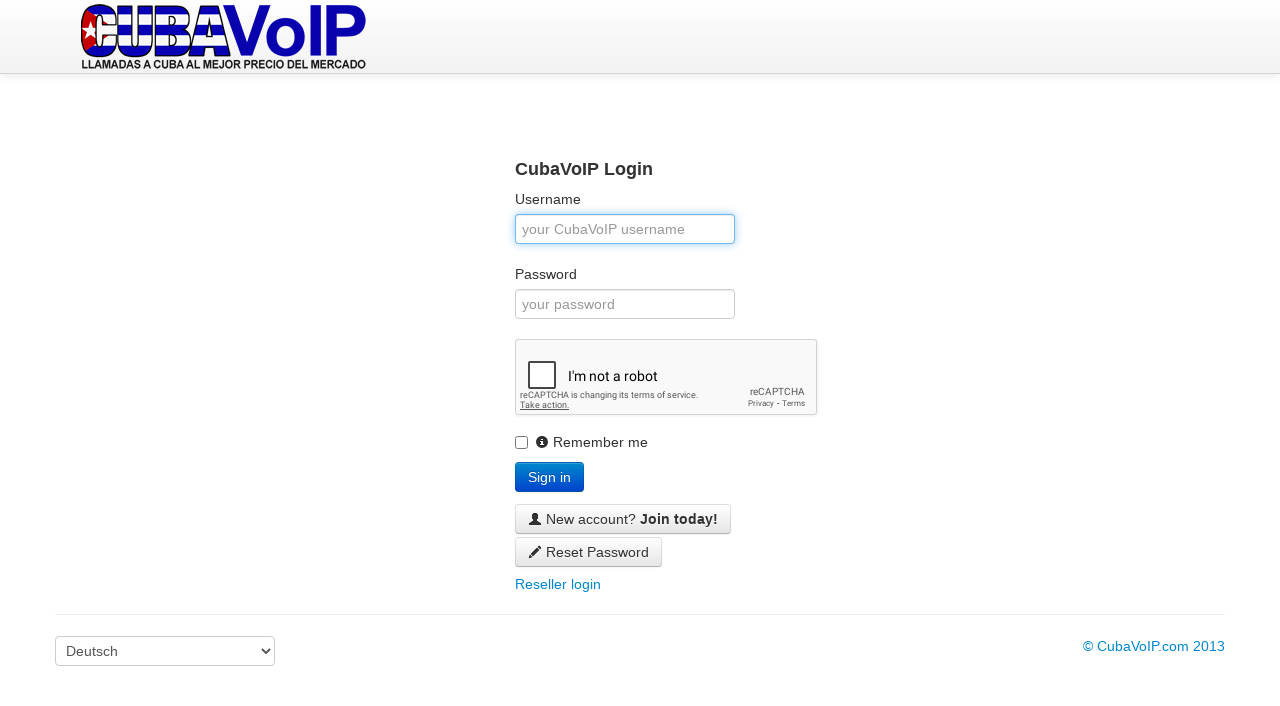

--- FILE ---
content_type: text/html; charset=UTF-8
request_url: https://www.iplogin.net/cubavoip/
body_size: 2508
content:
<!DOCTYPE html>
<html lang="en">
    <head>
        <meta charset="utf-8">
        <title>Log in to your CubaVoIP account</title>
		<meta name="viewport" content="width=device-width, initial-scale=1.0">
		<meta name="description" content="You need to sign in with your CubaVoIP account Username to continue.">
		<meta name="keywords" content=" International anonymous virtual phone number, international cheap calls, cheap international call, international call, cheapest calls to Cuba, CubaVoIP " >  
		<meta name="author" content="CubaVoIP">
        <meta http-equiv="X-UA-Compatible" content="IE=EmulateIE9" >
        <!-- Le HTML5 shim, for IE6-8 support of HTML elements -->
        <!--[if lt IE 9]>
            <script src="http://html5shim.googlecode.com/svn/trunk/html5.js"></script>
        <![endif]-->

        <!-- Le styles -->
        <link href="https://www.iplogin.net/cubavoip/assets/css/bootstrap.min.css" rel="stylesheet">
        <link href="https://www.iplogin.net/cubavoip/assets/css/bootstrap-responsive.min.css" rel="stylesheet">
        <link href="https://www.iplogin.net/cubavoip/assets/css/jigowatt.css" rel="stylesheet">
        <link rel="shortcut icon" href="assets/img/favicons.ico">
<script src="https://www.google.com/recaptcha/api.js" async defer></script>
    </head>

    <body>
    <div class="navbar navbar-fixed-top">
        <div class="navbar">
            <div class="navbar-inner">
                <div class="container">
                <a class="brand" href="https://www.iplogin.net/cubavoip/index.php"><img src="https://www.iplogin.net/cubavoip/assets/img/logo.png" alt="" /></a>
                        </div>
            </div><!-- /navbar-inner -->
        </div><!-- /navbar -->
    </div><!-- /navbar-wrapper -->

<!-- Main content
================================================== -->
        <div class="container" >

		<form method="post" id="standardlogin" action="index.php" class="login_normal">
		    <input type="hidden" value="eJxLtDKyqi4GEkqeYUrWxVbGQNaSFWGi7xLPZfIV+Ffqb2NJSNn11a7IcbfL9ejt2RkG5X0gdZZWSs75eSWpeZkp+SC+mYmVUkN89awPjzZYL7O7xZcf+s9fuJfx3cqnPaoidsI7Wg6tefDSI/HYffO/arFa3xKiJnAeujtjXmarj/Ly1Zc4ZtbdVglSsq4FAKoxPEY=" name="serialLogin" />
		    		    		    		<fieldset>
		<h4>CubaVoIP Login</h4>
		
			<div class="control-group">
			<label for="username" class="login-label">Username</label>
				<div class="controls">
					<input class="xlarge" id="username" placeholder="your CubaVoIP username" name="username" type="text"/>
				</div>
			</div>

			<div class="control-group">
			<label for="password" class="login-label">Password</label>
				<div class="controls">
					<input class="xlarge" id="password" placeholder="your password" name="password" size="30" type="password"/>
				</div>
			</div>
						<div class="control-group">
			<div class="controls">
			<div class="g-recaptcha" data-sitekey="6LeLYugSAAAAAMwBjaX3Mz-AdpMQkbOZCeBMeR5F"></div>
			</div>
			</div>
						<div class="control-group">
			<div class="controls">
			<label class="checkbox"><input type="checkbox" name="RecordarSesion" id="RecordarSesion"> <span id="InfoRememberMeFeat" data-html="true" data-placement="bottom" data-trigger="hover" data-title="Security tip" data-content="Do not use this feature in shared devices"><i class="icon-info-sign"></i> Remember me</span></label>
			</div>
			</div><input type="hidden" name="IdForm" id="IdForm" value="e252f7d20561c600545ce94b895301ed4c7523f9" />
		</fieldset>
        
		<input type="submit" value="Sign in" class="btn btn-primary" id="login-submit" name="login"/>
		<div class="row-fluid">
			<div class="span12" style="margin-top: 12px;">
				<a href="sign_up/index.php" class="btn"><i class="icon-user"></i> New account? <strong>Join today!</strong></a>
				<a href="resetpassword.php" class="btn resetbn"><i class="icon-pencil"></i> Reset Password</a>
			</div>
			<div style="padding-top: 0.5em; clear: both">
			<a href="login-business.php">Reseller login</a>
			</div>	
	   </div>
		
		
		</form>
		<div style="text-align: center"><script type="text/javascript" src="https://seal.godaddy.com/getSeal?sealID=z1MjRkAlD5WZYWXGwb7VY3ptZFDHhxiuNwH3tcnjO2rY5MUnPInNKBXU"></script></div>
<!-- Footer
================================================== -->

	<footer>
		<hr>
		<p>
		<select name="languageSelect" id="languageSelect" class="languageSelect" ONCHANGE="location='?lang='+this.options[this.selectedIndex].value;">en<option name="de_DE" id="de_DE" class="de_DE" value="de_DE" >Deutsch</option>en<option name="en_US" id="en_US" class="en_US" value="en_US" >English</option>en<option name="es_ES" id="es_ES" class="es_ES" value="es_ES" >Español</option>en<option name="it_IT" id="it_IT" class="it_IT" value="it_IT" >Italiano</option>en<option name="pt_PT" id="pt_PT" class="pt_PT" value="pt_PT" >Português</option>en<option name="ro_RO" id="ro_RO" class="ro_RO" value="ro_RO" >Română</option>en<option name="ru_RU" id="ru_RU" class="ru_RU" value="ru_RU" >Русский</option><option name=nl_NL id=nl_NL class=nl_NL value=nl_NL disabled>Dutch (Coming soon)</option><option name=hu_HU id=hu_HU class=hu_HU value=hu_HU disabled>Magyar (Coming soon)</option><option name=sv_SE id=sv_SE class=sv_SE value=sv_SE disabled>Svenska (Coming soon)</option><option name=tr_TR id=tr_TR class=tr_TR value=tr_TR disabled>Türkçe (Coming soon)</option><option name=el_GR id=el_GR class=el_GR value=el_GR disabled>Ελληνικά (Coming soon)</option></select>		
			<a href="http://www.cubavoip.com" target="_black">&copy; CubaVoIP.com 2013</a>
		</p>
	</footer>

</div> <!-- /.container -->

	<!-- Le javascript -->
	<script src="//ajax.googleapis.com/ajax/libs/jquery/1.8.3/jquery.min.js"></script>
	<script src="https://www.iplogin.net/cubavoip/assets/js/bootstrap.min.js"></script>
	<script src="https://www.iplogin.net/cubavoip/assets/js/jquery.ba-hashchange.min.js"></script>
	<script src="https://www.iplogin.net/cubavoip/assets/js/jquery.validate.min.js"></script>
	<script src="https://www.iplogin.net/cubavoip/assets/js/jquery.placeholder.min.js"></script>
	<script src="https://www.iplogin.net/cubavoip/assets/js/jquery.jigowatt.js"></script>
	
	<script type="text/javascript">

$(document).ready(function() {

    $("input[name=username]").focus();
    $('#InfoRememberMeFeat').popover();

});

</script>

  </body>
</html>


--- FILE ---
content_type: text/html; charset=utf-8
request_url: https://www.google.com/recaptcha/api2/anchor?ar=1&k=6LeLYugSAAAAAMwBjaX3Mz-AdpMQkbOZCeBMeR5F&co=aHR0cHM6Ly93d3cuaXBsb2dpbi5uZXQ6NDQz&hl=en&v=cLm1zuaUXPLFw7nzKiQTH1dX&size=normal&anchor-ms=20000&execute-ms=15000&cb=iq7y70cfui3k
body_size: 45654
content:
<!DOCTYPE HTML><html dir="ltr" lang="en"><head><meta http-equiv="Content-Type" content="text/html; charset=UTF-8">
<meta http-equiv="X-UA-Compatible" content="IE=edge">
<title>reCAPTCHA</title>
<style type="text/css">
/* cyrillic-ext */
@font-face {
  font-family: 'Roboto';
  font-style: normal;
  font-weight: 400;
  src: url(//fonts.gstatic.com/s/roboto/v18/KFOmCnqEu92Fr1Mu72xKKTU1Kvnz.woff2) format('woff2');
  unicode-range: U+0460-052F, U+1C80-1C8A, U+20B4, U+2DE0-2DFF, U+A640-A69F, U+FE2E-FE2F;
}
/* cyrillic */
@font-face {
  font-family: 'Roboto';
  font-style: normal;
  font-weight: 400;
  src: url(//fonts.gstatic.com/s/roboto/v18/KFOmCnqEu92Fr1Mu5mxKKTU1Kvnz.woff2) format('woff2');
  unicode-range: U+0301, U+0400-045F, U+0490-0491, U+04B0-04B1, U+2116;
}
/* greek-ext */
@font-face {
  font-family: 'Roboto';
  font-style: normal;
  font-weight: 400;
  src: url(//fonts.gstatic.com/s/roboto/v18/KFOmCnqEu92Fr1Mu7mxKKTU1Kvnz.woff2) format('woff2');
  unicode-range: U+1F00-1FFF;
}
/* greek */
@font-face {
  font-family: 'Roboto';
  font-style: normal;
  font-weight: 400;
  src: url(//fonts.gstatic.com/s/roboto/v18/KFOmCnqEu92Fr1Mu4WxKKTU1Kvnz.woff2) format('woff2');
  unicode-range: U+0370-0377, U+037A-037F, U+0384-038A, U+038C, U+038E-03A1, U+03A3-03FF;
}
/* vietnamese */
@font-face {
  font-family: 'Roboto';
  font-style: normal;
  font-weight: 400;
  src: url(//fonts.gstatic.com/s/roboto/v18/KFOmCnqEu92Fr1Mu7WxKKTU1Kvnz.woff2) format('woff2');
  unicode-range: U+0102-0103, U+0110-0111, U+0128-0129, U+0168-0169, U+01A0-01A1, U+01AF-01B0, U+0300-0301, U+0303-0304, U+0308-0309, U+0323, U+0329, U+1EA0-1EF9, U+20AB;
}
/* latin-ext */
@font-face {
  font-family: 'Roboto';
  font-style: normal;
  font-weight: 400;
  src: url(//fonts.gstatic.com/s/roboto/v18/KFOmCnqEu92Fr1Mu7GxKKTU1Kvnz.woff2) format('woff2');
  unicode-range: U+0100-02BA, U+02BD-02C5, U+02C7-02CC, U+02CE-02D7, U+02DD-02FF, U+0304, U+0308, U+0329, U+1D00-1DBF, U+1E00-1E9F, U+1EF2-1EFF, U+2020, U+20A0-20AB, U+20AD-20C0, U+2113, U+2C60-2C7F, U+A720-A7FF;
}
/* latin */
@font-face {
  font-family: 'Roboto';
  font-style: normal;
  font-weight: 400;
  src: url(//fonts.gstatic.com/s/roboto/v18/KFOmCnqEu92Fr1Mu4mxKKTU1Kg.woff2) format('woff2');
  unicode-range: U+0000-00FF, U+0131, U+0152-0153, U+02BB-02BC, U+02C6, U+02DA, U+02DC, U+0304, U+0308, U+0329, U+2000-206F, U+20AC, U+2122, U+2191, U+2193, U+2212, U+2215, U+FEFF, U+FFFD;
}
/* cyrillic-ext */
@font-face {
  font-family: 'Roboto';
  font-style: normal;
  font-weight: 500;
  src: url(//fonts.gstatic.com/s/roboto/v18/KFOlCnqEu92Fr1MmEU9fCRc4AMP6lbBP.woff2) format('woff2');
  unicode-range: U+0460-052F, U+1C80-1C8A, U+20B4, U+2DE0-2DFF, U+A640-A69F, U+FE2E-FE2F;
}
/* cyrillic */
@font-face {
  font-family: 'Roboto';
  font-style: normal;
  font-weight: 500;
  src: url(//fonts.gstatic.com/s/roboto/v18/KFOlCnqEu92Fr1MmEU9fABc4AMP6lbBP.woff2) format('woff2');
  unicode-range: U+0301, U+0400-045F, U+0490-0491, U+04B0-04B1, U+2116;
}
/* greek-ext */
@font-face {
  font-family: 'Roboto';
  font-style: normal;
  font-weight: 500;
  src: url(//fonts.gstatic.com/s/roboto/v18/KFOlCnqEu92Fr1MmEU9fCBc4AMP6lbBP.woff2) format('woff2');
  unicode-range: U+1F00-1FFF;
}
/* greek */
@font-face {
  font-family: 'Roboto';
  font-style: normal;
  font-weight: 500;
  src: url(//fonts.gstatic.com/s/roboto/v18/KFOlCnqEu92Fr1MmEU9fBxc4AMP6lbBP.woff2) format('woff2');
  unicode-range: U+0370-0377, U+037A-037F, U+0384-038A, U+038C, U+038E-03A1, U+03A3-03FF;
}
/* vietnamese */
@font-face {
  font-family: 'Roboto';
  font-style: normal;
  font-weight: 500;
  src: url(//fonts.gstatic.com/s/roboto/v18/KFOlCnqEu92Fr1MmEU9fCxc4AMP6lbBP.woff2) format('woff2');
  unicode-range: U+0102-0103, U+0110-0111, U+0128-0129, U+0168-0169, U+01A0-01A1, U+01AF-01B0, U+0300-0301, U+0303-0304, U+0308-0309, U+0323, U+0329, U+1EA0-1EF9, U+20AB;
}
/* latin-ext */
@font-face {
  font-family: 'Roboto';
  font-style: normal;
  font-weight: 500;
  src: url(//fonts.gstatic.com/s/roboto/v18/KFOlCnqEu92Fr1MmEU9fChc4AMP6lbBP.woff2) format('woff2');
  unicode-range: U+0100-02BA, U+02BD-02C5, U+02C7-02CC, U+02CE-02D7, U+02DD-02FF, U+0304, U+0308, U+0329, U+1D00-1DBF, U+1E00-1E9F, U+1EF2-1EFF, U+2020, U+20A0-20AB, U+20AD-20C0, U+2113, U+2C60-2C7F, U+A720-A7FF;
}
/* latin */
@font-face {
  font-family: 'Roboto';
  font-style: normal;
  font-weight: 500;
  src: url(//fonts.gstatic.com/s/roboto/v18/KFOlCnqEu92Fr1MmEU9fBBc4AMP6lQ.woff2) format('woff2');
  unicode-range: U+0000-00FF, U+0131, U+0152-0153, U+02BB-02BC, U+02C6, U+02DA, U+02DC, U+0304, U+0308, U+0329, U+2000-206F, U+20AC, U+2122, U+2191, U+2193, U+2212, U+2215, U+FEFF, U+FFFD;
}
/* cyrillic-ext */
@font-face {
  font-family: 'Roboto';
  font-style: normal;
  font-weight: 900;
  src: url(//fonts.gstatic.com/s/roboto/v18/KFOlCnqEu92Fr1MmYUtfCRc4AMP6lbBP.woff2) format('woff2');
  unicode-range: U+0460-052F, U+1C80-1C8A, U+20B4, U+2DE0-2DFF, U+A640-A69F, U+FE2E-FE2F;
}
/* cyrillic */
@font-face {
  font-family: 'Roboto';
  font-style: normal;
  font-weight: 900;
  src: url(//fonts.gstatic.com/s/roboto/v18/KFOlCnqEu92Fr1MmYUtfABc4AMP6lbBP.woff2) format('woff2');
  unicode-range: U+0301, U+0400-045F, U+0490-0491, U+04B0-04B1, U+2116;
}
/* greek-ext */
@font-face {
  font-family: 'Roboto';
  font-style: normal;
  font-weight: 900;
  src: url(//fonts.gstatic.com/s/roboto/v18/KFOlCnqEu92Fr1MmYUtfCBc4AMP6lbBP.woff2) format('woff2');
  unicode-range: U+1F00-1FFF;
}
/* greek */
@font-face {
  font-family: 'Roboto';
  font-style: normal;
  font-weight: 900;
  src: url(//fonts.gstatic.com/s/roboto/v18/KFOlCnqEu92Fr1MmYUtfBxc4AMP6lbBP.woff2) format('woff2');
  unicode-range: U+0370-0377, U+037A-037F, U+0384-038A, U+038C, U+038E-03A1, U+03A3-03FF;
}
/* vietnamese */
@font-face {
  font-family: 'Roboto';
  font-style: normal;
  font-weight: 900;
  src: url(//fonts.gstatic.com/s/roboto/v18/KFOlCnqEu92Fr1MmYUtfCxc4AMP6lbBP.woff2) format('woff2');
  unicode-range: U+0102-0103, U+0110-0111, U+0128-0129, U+0168-0169, U+01A0-01A1, U+01AF-01B0, U+0300-0301, U+0303-0304, U+0308-0309, U+0323, U+0329, U+1EA0-1EF9, U+20AB;
}
/* latin-ext */
@font-face {
  font-family: 'Roboto';
  font-style: normal;
  font-weight: 900;
  src: url(//fonts.gstatic.com/s/roboto/v18/KFOlCnqEu92Fr1MmYUtfChc4AMP6lbBP.woff2) format('woff2');
  unicode-range: U+0100-02BA, U+02BD-02C5, U+02C7-02CC, U+02CE-02D7, U+02DD-02FF, U+0304, U+0308, U+0329, U+1D00-1DBF, U+1E00-1E9F, U+1EF2-1EFF, U+2020, U+20A0-20AB, U+20AD-20C0, U+2113, U+2C60-2C7F, U+A720-A7FF;
}
/* latin */
@font-face {
  font-family: 'Roboto';
  font-style: normal;
  font-weight: 900;
  src: url(//fonts.gstatic.com/s/roboto/v18/KFOlCnqEu92Fr1MmYUtfBBc4AMP6lQ.woff2) format('woff2');
  unicode-range: U+0000-00FF, U+0131, U+0152-0153, U+02BB-02BC, U+02C6, U+02DA, U+02DC, U+0304, U+0308, U+0329, U+2000-206F, U+20AC, U+2122, U+2191, U+2193, U+2212, U+2215, U+FEFF, U+FFFD;
}

</style>
<link rel="stylesheet" type="text/css" href="https://www.gstatic.com/recaptcha/releases/cLm1zuaUXPLFw7nzKiQTH1dX/styles__ltr.css">
<script nonce="4WRfGMNszETMUalLa6uiXw" type="text/javascript">window['__recaptcha_api'] = 'https://www.google.com/recaptcha/api2/';</script>
<script type="text/javascript" src="https://www.gstatic.com/recaptcha/releases/cLm1zuaUXPLFw7nzKiQTH1dX/recaptcha__en.js" nonce="4WRfGMNszETMUalLa6uiXw">
      
    </script></head>
<body><div id="rc-anchor-alert" class="rc-anchor-alert"></div>
<input type="hidden" id="recaptcha-token" value="[base64]">
<script type="text/javascript" nonce="4WRfGMNszETMUalLa6uiXw">
      recaptcha.anchor.Main.init("[\x22ainput\x22,[\x22bgdata\x22,\x22\x22,\[base64]/[base64]/[base64]/[base64]/[base64]/UCsxOlAsay52LGsuVV0pLGxrKSwwKX0sblQ9ZnVuY3Rpb24oWixrLFAsVyl7dHJ5e1c9WlsoKGt8MCkrMiklM10sWltrXT0oWltrXXwwKS0oWlsoKGt8MCkrMSklM118MCktKFd8MCleKGs9PTE/[base64]/Wi5CKyJ+IjoiRToiKStrLm1lc3NhZ2UrIjoiK2suc3RhY2spLnNsaWNlKDAsMjA0OCl9LHhlPWZ1bmN0aW9uKFosayl7Wi5HLmxlbmd0aD4xMDQ/[base64]/[base64]/[base64]/RVtrKytdPVA6KFA8MjA0OD9FW2srK109UD4+NnwxOTI6KChQJjY0NTEyKT09NTUyOTYmJlcrMTxaLmxlbmd0aCYmKFouY2hhckNvZGVBdChXKzEpJjY0NTEyKT09NTYzMjA/[base64]/[base64]/[base64]/[base64]/[base64]\x22,\[base64]\\u003d\\u003d\x22,\x22V8Ouwp3CrFZ1a8K1wrLCjsOnT8O4bcOBfXbDqcK8wqQVw4RHwqxyU8O0w59rw7PCvcKSMMKNL0rCj8KawozDi8KrfcOZCcO9w6QLwpI5XFg5wpnDi8OBwpDCkSfDmMOvw494w5nDvkrCuAZ/LMOLwrXDmB17M2PCkXYpFsK5GsK6CcKiLUrDtCtAwrHCrcO3FFbCr1YdYMOhGsKJwr8Tdm3DoANvwpXCnTpiwrXDkBw/ecKhRMOtNGPCucO7wozDtyzDlEk3C8O/w6fDgcO9BxzClMKeB8Olw7AuWkzDg3skw7TDsX0tw4x3wqVowqHCqcK3wp3CsxAwwr/DpTsHJcK/PAMDT8OhCURPwp8Qw6A4MTvDs1nClcOgw5dVw6nDnMOew6BGw6FAw6JGwrXCvcOscMOsOwNaHwfClcKXwr8QwrHDjMKLwpIoThFoZ1U0w753SMOWw4sqfsKTUzlEwojCisO2w4XDrm9rwrgDwqfCmw7DvDZPNMKqw4/DqsKcwrxTCh3DuhfDtMKFwpRTwqQlw6VgwoUiwpsneBDCtRdLZjcvGsKKTErDuMO3KXbCoXMbH2Ryw44kworCoiENwogUEQzCpTVhw4vDqTVmw43Dh1HDjxoWPsOnw53DrGU/[base64]/EG4SbT7CpDzDgzHDq3fCosKEEcKqwpHDrSLCnHodw50SA8KuOW7CnsKcw7LCn8KlMMKTaCRuwrldwqg6w61Wwp8fQcKkMx03CgplaMOtL0bCgsKrw6pdwrfDliR6w4gYwp0TwpNyfHJPB2spIcOLbBPCsFDDj8OeVVRLwrPDmcOKw6UFwrjDmmUbQSo3w7/Cn8KgPsOkPsK0w5J5Q37CpA3Clkp3wqx6F8KYw47DvsK6K8KnSkbDicOOScOvDsKBFXzCm8Ovw6jCmAbDqQVHwpgoasK4woAAw6HCtMO5CRDCucOawoEBDCZEw6E2XA1Aw49ldcOXwqrDi8Osa3AlCg7DiMKQw5nDhGTCo8OeWsKnOH/DvMKvI1DCuC12JSVIf8KTwr/[base64]/[base64]/woHDgjjClcKUwoRUBAd5w7wFwr3DjcKLfRzDmhnCn8K/Q8OpfUlSwoLDkDHCmxxFBsO6w5xeS8OhTGRQwrUkVsOcUMKeV8O+CWwUwowUwpvDrcOkwpTDgcOFwoZqwq7Dg8Kra8O/ScOSIVDCnHzDtkjDiX0vworCksKMwosRw6vCvcKYPcKUwrNzw4XCjMO+w47DncKBwr/DmVXCkHbDhElZbsK+DsOfaCFPwopewqQ8wrzDu8O4InjDrHV9GsKTOAHDlhQCB8Kbwp/CrsOow4PCmsOnNx7Dv8Okw6Vbw5bDu3nCt2w/wpbCi3kQwrXDn8OUAcKDw43Cj8K5Di8NwoLChlYdaMOmwo8AZMOnw4gSdVlxAsOlAsKvRkTDnAZTwpt2wpzDscK5wrZbUMO5w4TCi8KYwqfDl3bColhtwo/Di8Knwp3DhsKEFMK4wo17J01Tb8O2wr7CugQpYxPCq8OQG3Vdw7HDs01bw7FsFMK3E8KOO8O5dS1UbMOpwrLDo1cbw7ZPbMKbw6VOewvCmsKjwp/CisOCfMKaf3jDgA5fwqE0w6prBA/Cp8KLPMOIw70GWcO0KWfDt8O8wrzCrCYqwqZZbsKXwqlLMcOtcFB0wr0+wpHCksKEwpV8woEYw7MhQinClMK0wpzCtcOnwqAKAsOYw5TDuV4FwrnDlcOGwqLDvlY8NsKgwr8kNRVWIMO3w4fDvcKowrxsWQROw6cjw5rCtQ/CizduX8OGw4nCgyTCu8K5RcOIT8OdwoFowrBJIBMrw7bCu1PCq8OwPsOxw6tWw6B1PMOkwplUwp/DvydaHTgCaHluw7VTRMKSw5htw5rDgMO6w4YGw7LDgEjCsMKCwpnDtzLDvjsdw54OFFfDhG5lw6PDh2PCjDXCtsOpwr/Cu8K5JsKhwo8VwrMjcVZVTF9Vw6d/w4/DrEbDkMOrwoDClsKrwqrDvcK/TXt3OQVLBWh3J2PDssKywqskw6tuFMKSTsOjw5/[base64]/Cm8KSw79RKsOPwpzCtsKhRcOjE3rDmcKywpBXwqbCscKLwonDiHbCsA0yw7kAwpBhw5TChMKZwqbDksOHSsKAI8O8w6hFwofDs8KuwqdLw6zCpCNLPcKCScOsQH/CjMKQG1LClcOCw4kHw499w7xrLMOVYcONw7gqworDknrDtsKNw4jCkcORJB4iw6A2W8K5TMKZecKUSsK8LALCqTZGwpHCjcOXw6/CrAw/EcKxCUY3esKVw6F5w4BFEVnDsVF6wr0qw7DClcKLw5U1DcOAwqfCpMOwMD7DocKiw4RMw79Qw4RDE8Kqw70zw6t/El7DkxDCt8Kww6gjw59kw6bCgsKkesKfeizDg8O2FMOfCH3CusKGDDPDtkl7TjPDvA3Dh3UOXcO9JMK+wq/DgsKGZ8OwwoIGw7Amak0Xwq0Zw6LCp8OnXsOcw5cewo4WJsK7wpnCg8O0w7MmD8KJw4NGwq7DoB/[base64]/[base64]/CvxByw6vDrwTCp38Rw5xPFsOxw6nDvx/[base64]/DtcKPw47DvcOMC8OuwrLDsgxNw4dvVsKDw5IsVHzCv8KVX8Kqwq1+woh4QW8TJ8Klw6LDvsOqNcKxf8Oswp/ChQYUwrHDocKYYMOOMTzDuEU0wprDgcKewrvDk8Kqw4FjF8O7w5o7JcK9F0chwqDDqS0XQkR8YjvDhGnDgRBwZRTCscOlw5xFSMKvADhzw5ZkcMOLwoNdw5HCqgMZR8O3wrUobMK/[base64]/DuhfDt8KeAzt2BcOxw7hBwqjCtcOGwpkewoJYw65yG8OFwrjCrsKsLnvCl8Owwqg1w5/CiAgtw5zDqsKXA3EWWTHCjjNOY8OVCH3Dv8KMwrnCnQnCh8OYw6LCvMKawrAQZsKpacK4A8KawobDvgY1wpwHwofDtG8xOsOZNcKjUWvCtUMYZcKrw7/[base64]/CjTYaGiLDr8OqGHzCvmDCgsOZw67CiEk6KC1ow6HDt1rCmQ4VPFZ7woXDuxZ4TghkEcOfScOoHR/ClMKvG8Otw7caO2xiwq/DuMOoG8KqWRcBQsKSw4nCtU/DpXc8wp3DnMOwwqXDqMOrw4rClMKbwqNww4/CrsOGJcKuwq3DoBFiwrB4cUrCgMOJw5HDs8KPX8OIWVPCpsO8ChjCpU/DpMKfwr0zB8KfwpjDhRDCnMOYWANwScKMKcOfw7DDhsKbw6NLwq/DpldHw4nDjsK8wq8YHcOrDsKrUnXDiMO/KsKLw7whNxF6SsKtw5Mbwo9GOsOBNcKEw77DgBLCqcKlUMO+NynCssOmb8KFa8OZw50Bw4zCvcOUAU4WdMOFcQY6w45mw69eWC8jeMO9VQQwW8KMZz/[base64]/woBqw5hlwrrCp0xkVMO4PlE8wqh6w4UfwrvCnBQvccK/w4ZXw7fDu8OZw53Ciw8WDTHDqcKwwoIvw5XClHc6W8O9B8Khw61+w7JCS1bDpsOrworDpjhZw7HCv187w4XDq0gqwoTDhUVxwr07NmPCs1fCmMKvwpzCpcOHw6hHw4LDmsKLd1PCpsKCeMOiw4lZw64iwp7DjUApw6ZawqfDsy1Xw4/[base64]/CmTTCkMK9d8KpBsOGwroMbcKXcT8UNUoNdWvDuhHDk8K0I8Kew6rCssKVWg/[base64]/bMKxJsOUKsODw69Zwr4nwq7CuEAQw5/Dl3Zqw67CsB9vwrTDh2pEKXNIZcKew4c/JMOWD8O3YMO2OcOeezJ1wqxUVzbDk8OPw7PDlGjCjUILw5lfLMKnK8KZwrPDu0sUAMOww6rClmV0w5nCosOAwoNDw47CoMK0Dg/[base64]/[base64]/CqsKzw5RSIgXDrEPCpjRVw7s8wosZNB8Hw7pQehLDrgwCw4HDtMKQVElFwoB5wpQewpvDqz7DmAjCkcOKw5XDpcKlbyF0bMK9wpnDjS3DtwQbJMOeM8Ogw4wWLMO7wpjCncKOw6nDrMOjMipZZT/Dj1nCisO6wojCpyoQw4jCoMOQIUbDncOJccO2KMOzwqLDlinCvRFiZCnCq2kfw47Cny9iJsKxFsK/SFnDj0PCj2YyTMOBMsOJwr/CpzcBw7TCtMK4w6dOYinDhWRIMyTDjAgUwoDDv2TColXCrQ96wqw1wrLCnGZeemcVc8KwFmsrZcOYwqUKwrUVw4cWwoYnVUnDmycqf8OaacKOw63DrcOPw4HCthczVsO+w403aMOWBGAAQVoWwp8ewphQw6vDjMOrGsO9w5nDgcOabhMbAmzDucK1wrgyw60iwp/DgSPDlsOQwq4nwp7Ct3rDlMOnMkFBIkPDo8OQdAVOw6rDrCDCtcOuw55GGHIuw7M5BsKEbsKtw6MuwqEWHsKBw7PCtsOVXcKewqZxMQjDnlljOcKwVx/[base64]/DoABKOcOUwrDCjsKgwp3DvB0Uw4LDscOhZsO4wqgSNwzCgcOVTQYAwq3DpzbDvSB5wp5mC2QfVn3DvnrDmMKqJDDCicKkwrIPYsOAwrPDmMO5w6zCj8K/wqrDl3PCmEDDnMOQTkTDr8OncgDDsMOxwqDCsW/DqcKKGi7CnsKycMKBwrfCjwvDrSNZw7IbImDCgcOOIsKjd8OpRMOzSMK5wqcNXH7ChzXDmsKbOcOKw7TChVPCszYQw63CvsKPwqjDtsKEYSHCq8OAwr4ZEEPDnsKofXMxb1TDmcKXRyMTacKPIcKhdsKfw4jCtcOQdcOFYcORwpYGfVTCk8OXwrrCp8O/w5MhwrHCoTlKDMOFEWXCnMOJfwJTwrlhwpB6IMK9w5AIw71Mwo3Col7DtMKgQMKKwq9OwrAnw4fCoSoIw4jDolzChcKew4wuMTp0w73DpGtzw75wXMK4w53Dsnliw4DDocKkJcKtGxLCmyjDrVdUwpt+wqghDcOHeG92wrzCu8O6wrPDjsO4wq/Dt8OPdsKsS8KmwpLCscKdwp3Dl8KRK8O9wr0wwoJ0VMOTw7DCo8Oew6zDncKiw4LCmCdswpTCt1drKnPCqCPCjCQOwrjCqcOwRMKVwpnDhsKNw5g1Q0zCkTvCkcK8wqHCgRYXwqI/[base64]/S8KYdWzDnhctaMKUw5LCuBbDuMOIZ2EEw4EuwqwHwrUqKQZNwol0wpnDgVV5W8KTOcOMw5hcY2hkXHbDhA4CwrvDuWLDhsKQZ1zDt8OxLMO7w4rDkMOgAsKMIsOMHSPCmcOTNSBmw6I4QcOXGcKswrTDiA1ILXTDo0w9w6law44iQjRoAcOBd8Oewo8/w6Eow5FBSsKKwqpNw65zTMK/F8KBw4Qhw5/Dp8O1MTEVAjHCk8KLw7rDqcOpw5XDk8K6wrhleVHDqMO8YsOjw7HCq2thJ8KnwplkBDjDq8O0wqDDrCjDkcKvKm/DsTHCrGZHZsORGiDDrcOBw60vwobDlmVlKTM6H8Ouwo1McsKiw6hCTVzCtMOyR2vDicKAw6YGw47DucKJw5NKew4Zw7HDuB9Zw5IsezYhw6TDksOXw4/DjcKLwqg9woDCuDEZw7jCv8KnF8ONw5IxasKBLiDCo2LCk8KBw6PChFp8fsKxw7cyF1YSLXjCusOmY2nCn8KHwrFIw5w/UirDlwQvw6LDhMKcw4XDqsKCw6hEWGIBLV4GYhvCvcOTA0Nww7fCqAPChj8MwowewrkfwofDo8ODwr8nw67DhMOhwqXDsAjDsD3DrmtywqpiJUjCucOKw4DCt8Kew5rCtsOecsK6aMOVw4vCpWTCpcKQwoZrwqfChX0Mw4bDtMK6FTsAwr/[base64]/DhsOsw6FwbcOyw5UnL8K0w5sWZ8K9Wh3Cu8OvL8O9Nn7DmUlewr8lf3HCtsKUwq/DqcKrwp/CsMOTOFVrwoLDkMKHw4M0SCXDi8ORe1PDq8OzZ2vDpcO3w7QEP8ODQsKswrUBQW3DpsKPw6/CvAPDk8Kfw7LCgkPDrcKOwrUEf3xlJX4pwpXDtcOGQxzDnRcBcsOGw7BAw59MwqRGWG7DhMKLM1HDr8KXEcO0wrXDq3NNw4nCmlVdwqRHwq3DiSrDqsOswosHEcKQwqTCrsOnw5jDqsOiwoJhZkbDjjJgKMO7wqrCoMO7wrHDmMK1wqvDlcKxDcKZG1PCtMKnwrs/FQVCLsO2LlTCm8KSwoLCi8OYWsKRwpDDjEDDoMKJwonDnmV0w6bCncK/[base64]/CkcOBwp7CpcOibMK1JDsiT0V8asO3w6Fpw4YqwrwEwr/CvDw7PWVVccOaDsKrVA7Cv8Obfnl5wo7Co8OSwp3CnW/DqGbChcOtwrXClsKww6UKwr7DqMO6w6/CtgJINsKhwqnDs8O+w60UYcO7w7PCkMOZwoIJCMO6WADChksawozDpcOZPmvDjy1Ew4BUYThoK2TDjsO8bykBw6t3woIATAFINU8Jw67DlsKuwocpwpYLJEsBX8Ksfw9UAMOwwr/CocK2G8OwY8OWwonCmMK3IMKYB8O7w4EFwpFgwoDCnsKZwro/wpU5w6/Dm8KCCMK4RsKHBGzDicKUw7ctIXPCl8OjFlvDmj7Dj0zCqWkldhfCgwzDmjlXexVuVcOvQsO9w6BOY2XCiQ1nGcKcbWVpwr1JwrXDr8K2KMOjwqnDs8KNwqBPw4gVYsKvBGLDt8KdfsOHw53DjTnCgMO7wrEeHsOzGBLCscOoLER2EMKow4bCjwPDn8O4SkA/wqfDmTXChsO8wojCuMKqVRDDocKVwpLCmi/CpHAKw4jDi8KJwp1hw5U6wovDvcK7wpLDnwTDkcKTwprCjC9/[base64]/[base64]/ChxHCnRHCjHssL8OzwpdLw77DjE7DqHPCnjkLJWnDuH/[base64]/PsOEclPCjMK3wpE/[base64]/Ct8KMEHfDkMKsEcKJaMOiw7bDucO6wpDCmmLCtW4DUCjDkgNQXDrCv8Ocw7dvwo7DkcKew43DmhRrw64bLHXDiQoJwrrDjT/DjXBdwrvDo3rDmQvCosKFw6MjLcKELsKHw7LDm8KcVUghw4DDl8OcIxUaVMOldxnDjDYiw4nDi3RcWcOzwqhyAhTDgiFZw67DlsOPw4kawrNLw7PDjMO9wqJSEGfDqz5Cwr83w5bCssO2K8KEw4TDusOrLElLwp8/IMO8XTHDvUEqU1/CqsKNbG/DicK8w5TDrjl/wrzCgcOLw6Aow73Cm8OVw5LCpcKNLcOqQUVcRsOCwqkRWVzCm8OtwovCn0nDosOyw6DCr8KQRGBJZhzChzzChMKdMQ3DpB7CmCLDmMOOw75cwql+w43CgcKpwr7CrsK4YW7DkMKtw5d/IDwvwokABsOkO8KlHsKdw4h2woHDncOrw5B4ecKHwq3DkQ05wo/DoMOyQsK6wodoK8OvMcOPGcOofMKIw7DDk3PDs8KuHsODXgfCmhLDgXAFw51lw53DuH/[base64]/DpGXDqm3Dkj/[base64]/CnMOrw4ZqRsKoIwvCrMOeJ1zCgsKFwr7CoEXDusOlCXxXDMOyw5LCuWkMw6PCiMOZWsOFw69GCsKNb3bCr8KCw6vCpgHCul4rwoMpXkoUwqbCugsgw6lKw7rCgsKHw5LDtsKtHXFlwq1jw6cHRsKcZknDmg7Chhpzw67Cv8KAH8O2YnpAwoxKwq3CkgoXcCwNJjNjwr/CgMKTBMOPwq/CjsOdMTYhMRMeElvDnTXDgMOfVWjCi8OrPMKeS8Kjw6Uuw7lQwq7CgkAnBMOJwrVyWcOfw4XCvsORHMOqUzDCjsK5bSbDgsO5PMO6w4/DlkrCssOSw5vCjGLCtxLCqXPDoysnwpghw7QZTcORwpYyUg5Qwq/[base64]/CjcO5wrFKcCrCrBpjw43Cs8OmwrQOwoUDwpHDjUHDnUfCqcKkVcKxw6gTYRBpesOnfMKRViBPXFJbd8OgP8ONcMO/w712Bh9wwq3CpcOHTcOSA8OMwovCs8Kxw6rCnlPDqVoqWMOYesKPEMOxEsOZLcKJw7kIwrxbwrfDs8O3exR0ZsKPw7jClVzDh2NdF8KxPD8jLmPDv2MVO2vDjCzDjMO9w5HCr35+wo3Cg2FcWBVWa8O0wogqw4QHw5MYJzTCt0Qfw45zb27Duw/DthfDgsOZw7bCpTVWIcOswqvDmsO3HgMhcUMywpB4bMKjwoTChUIhwpBRZkoMw5Vhwp3ChT9ePz98w6sda8OuDsObwo/DvcKLwqRKwrzDgVPDscOYwp9HOsKbw7gpw5d8Eg9Mw6MgMsOxOhrDn8ObAsOsZMKeA8OSGcOwaBrDvsK+GMOPw6gIJhExw4rCuUTDuCjDhsOPBQjDlFIhw6V5asKsw5QXw5ldf8KHPsOmByQ5MjUuw6kYw6bDkDTDrlwhw6XCtMOXSzwkEsObwpXCkn0Mw6kaWMOSw7/[base64]/[base64]/wrfDqnbDs8OJScKpw5pfw78Jw7txwrRDfXDDmmcvw6cXMsO2w75/YcOsfsOLbRNVwprCqxfCv33DnGbDl2DDlFzDjH4GagrCuEnDln9NYsOcwqQrw5Vvwoo+w5ZIw49mPcKnMT3DiWtsB8KDw5AMViJ/[base64]/DssKow4PCh3hiw71Ew6EgUcKEwonCrgHCtFctfWNMwpTCjB7DkgnCtwxLwq/Cu3nCr3Mgw64mw6fDujvDoMKoccKGwrDDksOvwrAkGiRuw45oMsK1wpDCi0fCgsKnw40+wrrChsKSw63CqTREwonDuyVGJ8O1FghhwpjDpMOgw6zDpT12V8OZCMOyw6teVsOzEHVPwoo/R8OOw5tQwoFBw7TCt2UXw5DCgsO7w4DCscKxIH8rVMKzGRnCrWXDigVowoLCkcKRwrvDjB7DgsOmHy/[base64]/wqQKWcK0w6vCtcO9EVx4SijCgy8OwqIJBMKCHcKzwrgQwrRew4DCpsOMUsOvw6R5w5XCm8Olwp99w53CnUXCqcO/[base64]/w7XDi8Kbw51Pw41eP0F4wowaJQfCqFLDn8O2EVPCi2jDkB1dAMOfwoXDlls8wrXCusK/J3VRw7fDtcOBecOVLizDkjPCnRATwpAOYRvCucOHw7JKYlbDozzDhMOOOh/[base64]/Cl8KAcMOHwqlNwr7Di8OSeVjDtGjDnnTCuUDDp8OGAsOhacKmVXrDisKYw6bCtMO/UcKsw6PDm8OnUsKTGsKOCsONw5luacOABsOGw6XCksKYwrwJwqtewrkFw50Ew5DDmcKNw5TCl8K2XiYyGDtQKmIlwoQgw4XDusOyw6/[base64]/DgUbCtxBhwoTCnmfDt37Chg/[base64]/DicOMM27CsGFiKMK+dMKTIX7CoynCsGLDqGFgYMK5wpnDsRpsTmR1ehJ6UEVmw41hIAfDnHTDl8Kdw67ClkAjbnvDo0N/EGnCscK4w5sJR8OSZ3ZMw6FPdGkiw53DkMOxwr/Chy0bw59yRCVFwrRGw73DmzpAwoAUIMKFwqXDo8OEw404w7drE8OLwrLDmcKmNcOjwqXDgH/DigXCoMOHwpPDpxQxMSx0wo/DjXrDrMKJCHzDtChLw4jDkgfCuScFw4RIwr7DqsOwwoVlwo/CjxTDsMOdwoglUy8ewqgyBsKOw7fCm0vCkU3CmjjCgMK9w7JrwpPCg8Kcwr3CnRdVSMO3w5zDgsKLwpo2BGbDiMO/[base64]/c8KgU8OyKMKKw5/[base64]/DtXTDgcKewqcnw6s5ewcyw6vCjiTCr8Kowq1Pw6bCvcOqZMOQwqpowr51wpLDiV3Do8KbHlrDhMOaw7bDtMOTAsKbw4kyw6kLYxUsOx56Hz/ClXd8w5Mcw4vCk8KVwp7DkMK4HsKxwqEdc8KndsKkw47CsHAKHzTCkGLDkmzDo8Kkw7HDosOjwoxhw6JceF7DkCvCuxHCsD7Dt8KFw714HMKqwqNTeMKDHMOwBcOTw7XDp8Kww41zwqlRw77Dqwcsw5YDwp/DkQtQY8OwaMO1wqbDncOYfjYmw63DpCJPZTFjOmvDk8KxScKCRBAxVsOHAsKEwrLDqcOnw5TDkcKbOTbDmMKOTMKywrrDmsK8JnTDtXBxw57DpsKJGjLCj8OxwqzDol/CocKwXsOGW8OYb8K6w7HDnMOsLMO0w5dMwotLeMO3wqBbw6o0Onk1wppRw5vCicOlwqtFw5/CpcOfwqcCw5XDhUPDpMOpwr7DlTYZZsKGw5nDm35LwptmLMOdw7gqIMKXFCZdwqhFOMOdPE8nwqAUw6J1w7B8MCdbM0XDvMOxf1/Dllc/w7fDuMK3w4TDnXvDnzrCrcK4w4U9w6PDgmRpA8Opw7ohw5rCkwnDkxTClcOzw6nChhPCtcOmwoTDumTDicO4w63CtcKJwrjDhXAtRsOSw7UEw7rCo8OdWnLCnMOKV3DDu1/DkxgqwoXDrBDDqkjDmsK4K27DlMKyw55sdcKyFhMwPQHDv1AswoB8CwbDpm/DpsOzwr4ywpxdw4x4HcOYwpE9MsK9wqkZdSUpw5fDkcOpe8OpQBECwqIybMKUwrZFHxdDw5nDmsOPw7UxTXzCqcObH8O/[base64]/DosKyXcOVGyTDig4Iw78Lwok/[base64]/[base64]/wrXCrQtbwplbSDnDrX/DhwoXw4QhaRzDqSIywplTw6FOKcOTf1hww4IpasOQHEFjw5www6zCnGIrw7hYw55kwprDpg0LJihGA8KsVMKEPcKaR0sgAMOXwpLDpsOVw6ASLcKjBsKZw5bDksOQCsOSwojDolFVEcKDRGs0RcKUwopwQSzDvMKowrt/TmtWwo5AdsKAwo9CYcKowrTDsmcqRnsPw6oXw4IcP0UadMO8TsKxCgvCnMOlwq/CtkB+XcKdSgVJw4rDmMKwa8K4TsKEwoRSwoHCugY9w7M5fF7DvWEbwps2HWbCk8OOazQjUFjDqcK/eiDChyPDjh10fAtRwq/CplLDg25VwpTDmAQwwpwBwrlqD8Ovw5xUHkLDocKmw55/AhgCM8Ouw47DlWQFECTDqA/CpMOqwqdow7LDhzPDkMOUScKWw7TCmsO3w5oHw6Jkw7/Cn8OMwrtOw6ZiwqzCpsKfG8O2RMOwaRE5dMOUw5PCqMKNLMKswpPCnH7DncKZVl3Du8O0EWNHwrtkWcOKRcONf8OTNsKTwoHCqSFAwos9w6UQw7Vjw4TCnMKvwrTDkUTCimTDgX0MUsOFbMO4wqhjw5/Dtw3DusO9csOKw4cZXzQ6w4ktw6glb8Kew4o1PAc7w7rChUkzeMOZcG/DnUd+w7Q8KQzDncOqCsODw4bCk3IXwonCqsKNfyHDgk1Iw4kcAMKGbcO6R09BW8Kxw4TDg8OqYzFlPjgHwqXCgjPCnRPDtcOLURUkEMORKcO2wpBDM8Okw7TDpwfDlxTCqCvChl1twoBqdG59w6rCrcKbbR/[base64]/[base64]/Cr2VOwrPDtcOnw5EaeS9NAsOBEx8/[base64]/Ct8OiBMKTc21Vw7HDqsOSRsO5wpYdC8KYP0zCpcOFwpnCpXrCo3Jxw7vCksKUw5NgZHVGLMKSBTXDgh/Cln0swpDDgcOPw6zDpkLDmzRcOjVZXcOLwpd/H8KFw4V9woZPGcOQwpfDhMOfwo40w6nCuQVVTDfCpMO5w459f8Kiwr7DuMOUw7fCvjYtwpV6bnMnZFY0w5t4wrVPw5cIMMOxTMO/w77CuBtPK8KXwpjDncOlYAUIwp3Cul7DjxHDswLCscKOehFhGsOTSsKzw6tBw73Ct3XChsO+w6jCvMOhw5QCV3ZAV8OvUD/Cn8OHFzkBw50VwqHDt8O/[base64]/DtxV6PcKzwrHCo8OuccKSU8ONwpjCo3vDgRvDuEbCggHChsOCKTcNwpddw67DvsK0OnHDuyHCmBg1w6vClsKeMcKFwr8pw6E5wq7Cm8OKW8OAAEDCtMK4w7/Dhh/[base64]/wqVnwqhcbEHDgcOnek7CqcOeL18+wp1GI8O1w4nCpA7CllPCpAvDrMKXwofCvsOHEMKeSj/DlHhTw7ZSasOgw6g6w60SA8OBNwHCt8K/eMKew5vDjsK9XHk0I8KTwo7DikBcwofDmEHCqsOIZsOcFi7CmhrDvgHCl8OhLEzDlQ8vwq13KmxvCMO5w411BcO0w5/CvXLCinbDuMKaw77DuwVFw7vDoUZXKsORw7bDhi7Cgw8vw4/CkgI2wqLCmsKbOcOPbMKJw5rCjl1ZRgbDpl5xwotwcyHClQocwovCoMKjbkc1wpljwpp0wqUIw5I7LMO2eMONwrJcwo0fT07DtH8gL8ONwqrCswh+wrMewoXDjMOfLcKrH8O0L14qw4Y7w4rCocO2fMKhCEBZAcOiORXDoGnDt03DpMKEWMOdwocND8OTw7fChRofwr/CsMKkNcKowrLCoFbDk0J1wogfw7AHw6VNw6YWw5BgaMKLFcKIwqDDmcK6O8KrAmLDnicGAcO0wqvDvcKiwqFKEMKdBMOKwo/Cu8OFU29zworCv2/ChsORc8OgwqXCpzTCgWx+WcOfTipZNcKZw7lVw6ZHwofCv8OzbS5Xw7nDm3TDtsKELQpCwqfDrQzCicKBwpTDjXDCv0MVKEfDhyQeDMKxwr/CrBPDs8OXIwPCqQdveVp7b8KuWT/Ci8O7woxbwqsnw7sMH8KnwrnDi8OLwqfDtUrCt0skKcKbEMOWNVnCgMOJQwQYdsK3c0xUOx7DtsOdw7XDiXnDiMKXw44gw58UwpwZwos3YHzCisODGcKFEMOmLsO0X8KAwq14wpF+bR1bVFMYw5/DkWPDrWINwqvCjcKrMD8tZhPDrcKrQD9qNsOgcmTCtsOeEUAzw6VLwq/CpsKZE2HDnGvDvMKXwqvCjMKTHBfChk3DvGHCh8OyFV3DkRAALg3ClCkcw5XDvsK1UwvCux0Mw5rCqcKow5bCjcK3QFNRchEVWsKjwoNLZMOtMWQiw5kDwoDDlgHDhsO/w588aVocwp53w4Jrw4XDqSjDrMKnwr0+w6okw5DDmTFGEDbDi3vDp2p/ClUfS8KxwqtpUcKIwqfCtMKxLsOUwo7Cp8OTTjJ7HS/Di8Odw4k1QB7Do2sSIHIGHsKNFDLCk8Oxw5YOBmEZfgHDvcO9L8KHBsOSwqPDucO7HmbDsELDu0YCw4PDi8O8fUvCmCQNOn/CmRJyw6F/KsK6HzHDikbDt8KTV2BoO3HCvD0jw5w1a1sIwrdVwqA5dmrDnsO6wrfCsn0jdsKBZ8K6TcOneWs4LMKAP8Kjwq8kw7PCjzxFNxPDlQcINcOKD0tnByAWAncjLw7Cn2PDjXXCkCZXwqVOw4BaRcKSIn8fDMKdw4/CpcOSw73Cs1cyw5oIXsO1W8OMUl/CrlJcw65yKmnCsiDCosOvw7LCqn9baQTDpBhDWsOTwpBVGyF7cUFhVH9vOmrCs1bCmcKpLh3DignDnTzCihjCvDvCkjrCvRrDmcOqFsK5M0jDuMOmaUhJMBZEUhHCsE8XdTR7aMKmw5fDjcOFRMKWP8OWEsKQJC8jLixZwpXCpMKzJmB9wo/DpF/Co8OIw6XDmnjDolwRw5pdwqoJKcK1wrDDuHc1wqjCgGTChcOfDcOvw7onM8K3VBt4CsK7w4dDwo/DgxvDkMO8woDDvMKzwpRAw4HCjkXCrcKhaMKnwpfCqMOswpHDsU/CskI6a3HDpjp2w6cWw6LChR7DkcK/w6fDsTsbBsK8w5TDksKyOcO5wrpHwovDtcONw5PDlcOZwqjDtsOTOgQVVD0Ew7poK8OgDsK9WgpEQT9SwoPDmMOQwqBkwovDkWw+wr0lw7jCnBDCgglow5DCnFPDncOmZHF6IkbDosKqVMK9w7c9esK9w7PCtz/[base64]/[base64]/ChsONTMK+NcKvL8O2UAMDLsOUwprDrUxzw503B1bDqi3DsSnCg8KuDAsEw4HDoMOqwovCjcO9wpEpwrQJw6cAw59uwr8rwrbDksKLwrBVwplmTmzCm8KzwqYlwqxbw6JZPMOsJsOuw43CvMO0w4AiBEbDtcOOw7/CokTDlcKCw5DCmcOHwoQCdsOOVMKsXMO3Q8OwwrM9csOwcgVGwofDoRcywphpw7PDjATDqcOLWcOMJTnDqsKZw6zDhAlEwpg3LDgHw7MYDMKAP8Kdw75kJF0jwr1sZF3CiVw/[base64]/w7rDo8O0dUnDqynCvsKEV8KvNcK4YxE6d8O8wpPDocKqwptbWsKew6xsLTcaTBzDq8KWw6xDwpwsdsKSw4AbBWF1PT/DizxdwqjDg8K+w7PChUdfw54YQC3CisOFBwVvw7HChsORWQBlbX7Dk8Okw6Qqw7fDnsK4EGYfw4cZSsOxRcOnYgjCsHczw757wqvDrMKuYcOobzUqwqbChkNmw57DjMOawprDvUINZ1DChcK2w4M9Ukx3YsKEUAd9wptIwoM7AwnDqsOiG8OmwqV3w45Jwro/wohiwrkBw5LCkEnCv3QmFsOuBBo3eMOsdcOjAVDCvjASJVxaIAw6CcKwwqBxw58bwrzCgsO+PsKVA8Oyw4LCp8O/WWLDtcKsw7XDoBEiwodIw6HChMK/KcOwVMObMDtnwqtxZsK5EGo6wpPDigXDknZCwrdGHGbDlcKFFXdiDj/DssOUwoULacKTw43CoMOUw5nDkTM1RX7CsMO/wpTDp3IZw5zDvsONwpIGwqXDksKDw6XCpcKiFW0rw6fClALCpUgTwrTDm8KawoszNMKCw4dPK8KtwqwMbcKHwpXCg8KXW8KjMcK/w5LCgG/Dm8K4w7oCa8OzMcK0YMOgwqzCocOfMcOOdS7Din46wrpxw6bDpsOnFcOkG8KyOMOOTEIoXVDCrDbCucOGWwoQwrQ0w4HDhFNkJg/CsR1XS8OZM8ORwobDp8Kew5fDtlfClC/Cjgt2w5TCqDTCt8OXwoPDmFjDiMK6wp0Ew4R9w7scw4wZLinCkB/DuSkTw7TDmBBQXcKfwog6w4A6VcKdw43Dj8OtZMK7w6/CpRjClCXDgDvDmMK9MyAjwqcsQHwZwrjDkXUcOgrCnsKBF8K0OknDnsOjSMOqDMKnTFjDmQ3CosOibEopYMKPasKwwqjDrU/DvHYBwp7DmcOYOcOdwoPCmX/DucOGw77CqsKwAsO2wrfDnT9Rw7ZGd8Kyw6/DpWhrb13DrBpRw5PCmsK8WsOJw7DDk8KMNMK0w7tXeMK3bcKcGcKLFHYuwpQ6wqo/wpoPwrzDskkRwrBTSj3DmFYnw53ChsKRGBwHcn9qQB3Di8O4wrvDhTF2wrc9ERNAPX9nwoACVUEYNG4UB1HCom1bw5HDgXPDu8KTw5/Dv3ptKxYLw4rDoSbCgcKxw40Zw59mw7vDlcOWwo4hUifDh8K4wpAuwp1lwqrDt8K6w4TDnGNndDxqwql3SEMvaXDDvsO0wr4vazNIYlB/wqPCj2zDqmLDlhLClyLDq8KSeTUJwpTDuwBfw5rDj8OHDD7DgsOIacOswpdoSsK6w49IMS3DmHHDjl7DgURdwpYhw7grb8Kww6QQwrNMLxoEw6jCqDPDimIxw6BHVwnCnMKdQhYFw7cCScOIQMOCwr/[base64]/DgFvCocKpbigdClHCr8OxM8O5w7fDpsOXdlfCkhTDsVwzw7fCicOywoMOwr7CkSLCq3zDghZxR2EHKMKRUcOvT8Opw6YWwrwHKS/DrWcww7QrB0DCvcOgwppCScO3wogDe3NGwoN1w640V8OMeBfDnTITcsOLDA0WcMKDwrkSw4HDisOfbTLDhyTDtAvDu8ONbATCmMOWw4fDv3PCosOuwpDDlzdJw4XCnMO8AkRqwpIywrgYKUDCoUd/OsKGwqFmwozCoEhVwo1IWcOITsKrwqDClMKfwr/DpX4hwqsPwqrCjsOpwoXDkmDDhcOGDcKrwrjCkhFPJ2g3HhPCkcK0wodpw4h/wq41NMKmH8Kxwq7DhDfCm0Ihw5pOGUvDtMKTwrdgT1szBcKuwopSV8OhS1NNw6MEw4dVFT/CiMOtw7fCtMO4GQhGw6LDocKKwo7DhyLDt3PDrVPCmMOMw4J0w5o/w7XDsy/[base64]/ClQ10RcK6w4ppfzxWw4DDnhnCuMO7wonDvcOkFsO7wqLCssK2w5vCkh9/wrUnbMOywoh4wrAdw4vDs8O4DHbCj0/[base64]\x22],null,[\x22conf\x22,null,\x226LeLYugSAAAAAMwBjaX3Mz-AdpMQkbOZCeBMeR5F\x22,0,null,null,null,0,[21,125,63,73,95,87,41,43,42,83,102,105,109,121],[5339200,121],0,null,null,null,null,0,null,0,1,700,1,null,0,\x22CvkBEg8I8ajhFRgAOgZUOU5CNWISDwjmjuIVGAA6BlFCb29IYxIPCJrO4xUYAToGcWNKRTNkEg8I8M3jFRgBOgZmSVZJaGISDwjiyqA3GAE6BmdMTkNIYxIPCN6/tzcYADoGZWF6dTZkEg8I2NKBMhgAOgZBcTc3dmYSDgi45ZQyGAE6BVFCT0QwEg8I0tuVNxgAOgZmZmFXQWUSDwiV2JQyGAA6BlBxNjBuZBIPCMXziDcYADoGYVhvaWFjEg8IjcqGMhgBOgZPd040dGYSDgiK/Yg3GAA6BU1mSUk0GhwIAxIYHRG78OQ3DrceDv++pQYZxJ0JGZzijAIZ\x22,0,0,null,null,1,null,0,1],\x22https://www.iplogin.net:443\x22,null,[1,1,1],null,null,null,0,3600,[\x22https://www.google.com/intl/en/policies/privacy/\x22,\x22https://www.google.com/intl/en/policies/terms/\x22],\x22OdZ4JnlwPl+Uqp+WTCAZLTK9ASeTlrQTw+NRtxLfcSw\\u003d\x22,0,0,null,1,1762091569186,0,0,[6,50,184,210,182],null,[157,37,71,168,191],\x22RC-mQvsrYkrWWKIqw\x22,null,null,null,null,null,\x220dAFcWeA6eEOssrPASq90eRtI0Gv5WQmzpXU7MSOq7MI7xwwDqq7yzAfxHWVZKuvo775aB9qWWQFF6K979o6AEQh7u6c90nedXdA\x22,1762174369175]");
    </script></body></html>

--- FILE ---
content_type: text/css
request_url: https://www.iplogin.net/cubavoip/assets/css/jigowatt.css
body_size: 7250
content:
/**
 * PHP Login & User Management
 *
 * Copyright 2012 Jigowatt, LTD
 */
body {
    position: relative;
    padding-top: 130px;
    padding-bottom: 40px;
}
.languageSelect { float:left;}
.sidebar-nav { padding: 9px 0 }
.avail {
    border-color: #57a957;
    color: #468847;
}
.exists {
    border-color: #ee5f5b;
    color: #b94a48;
}
a.signup-link em {
    font-style: normal;
    font-size: 10px;
    color: #bababa;
    margin-right: 6px;
}
.signin {
    max-width: 500px;
    width: 350px;
}
#pbtns a.btn { margin: 6px }
.modal-btn {
    margin-top: 45px;
    float: right;
}
form.normal-label label {
    font-weight: normal;
    font-size: 11px;
    color: #999;
}
.forgotcenter {
    margin: auto;
    width: 50%;
}
div.login {
    margin-left: 5%;
    margin-right: 5%;
    text-align: center;
}
.a-tooltip { display:inline-block; }
.btn.login-submit { margin-right: 70px }
input[type="checkbox"]#remember,
.remember { display: inline }
span.forgot {
    font-weight: normal;
    font-size: 11px;
    color: #999;
    position: fixed;
    padding-left: 20px;
}
input[type="checkbox"] { margin-right: 5px }
p.signup { margin: 2em }
.loader { padding: 0 10px }
#userDrop { cursor: pointer; padding: 1px 8px 0 11px; }
.login h4 { padding-bottom: 1% }
.info-links a {
    font-size: 13px!important;
    margin-left: 10px;
}
.features h1 {
	margin: 36px 0 27px;
	font-size: 40px;
	font-weight: 300;
	text-align: center;
}
.features p.intro {
	text-align: center;
	font-size: 18px;
	color: #777;
	margin: 0.5em 0 3em;
}

.hero-unit {
	
}
.hero-unit h1 {
	font-size: 55px;
	margin-top: 0.2em;
	line-height: 1.1;
	font-weight: normal;
}
.hero-unit h2 {
	font-weight:normal;
}
.hero-unit p {
   margin: 1em 0;
}
.gravatar {
    padding: 1px;
    display: inline;
}
.dropdown.open .dropdown-toggle {
	color: #222;
}

#btnMenuNavBar {
	display: none;
}

@media (max-width: 979px) {
	#btnMenuNavBar {
		display: inherit;
	}
}

#clDest {
	width: 140px;
}

/** Responsive styles */
@media (min-width:768px) and (max-width:979px) {
	
    body { padding-top: 0 }
    .hero-unit h1 { font-size: 24px }
    .hero-unit h2 { font-size: 14px }
	.hero-unit .btn {margin-bottom: 10px;}
	.step1, .step2, .step3 {width: 133px !important;}
	
	h2 {font-size: 27.5px !important;}
	.well.form-respd { width:90% !important;}
	.well { width: 92% !important;}
	.span1 {width: 78px !important;}
	#selecpage {width: 36%;}
	
	.input-prepend input, .input-append input, .input-prepend input[class*="span"], .input-append input[class*="span"] { width: 163% !important;}
    .input-append .input-xlarge {width: 71% !important;}
    #NombreUsuario {width: 55% !important;}
    #verificodigo { width: 100% !important;}
     #estadoU {}
     .form-horizontal .form-actions {padding-left: 83px !important;}
     .input-xlarge {width: 94%;}
     .navbar .brand {padding-left: 10px !important; padding-right: 10px !important;}
     #SmsNumeroDestino {width: 89%;}
     
     /* Registro */
    
    .controls .span3 {width: 100% !important;}
    .controls .select2-container {width: 100% !important;}
    
    .form-billing .controls {margin-left:158px;}
    .form-billing .control-label {width: 141px;}
    #TelefonoConacto {width: 98% !important;}
    
    .step .textmobil {position: relative; right: 17px;}
    .step2 .textmobil {position: relative; right: 6px; width: 1%;}
  .step3 .textmobil {position: relative; right: 6px; width: 1%;}
  #verificodigo {width: 92% !important;}
  .row-fluid .span5 {width: 44.055% !important;}
  
  /*
   * Panel
   */
  
  #SmsLimit { clear: both; float: right; position: relative; right: 3px;}
  
  .modalertsys { margin-right: 6px;}
  .bntcurrenmob { margin-top: 12px; }
  .btncalldi {margin-top: 12px;}
  .btnbilig {margin-bottom: 8px;}
  
  
  #formsupport .controls .input-xlarge {width: 85% !important;}
  #formsupport .controls .span3 {width: 92% !important;}
 
  #formsupport input[type="file"] {width: 196px !important;}
  #formsupport .controls .typesupor { width: 93%;}
  .mobMoned {text-align:left; margin-left: 0 !important; width: 40.492% !important;}
  .controls #SmsOrigen {width: 89% !important;}
  .recosms {padding-top: 20px !important;}
  #s2id_nombre_moneda {width: 73% !important;}
  .navbar .nav {margin: 7px 0 0 !important;}
  
  
  

	
}



@media (min-width: 1024px) and (max-width:1135px) {
	.step1, .step2, .step3 {width: 29% !important;}
	 #userpanel {display:none;}
	 
	 .span1 {width: 78px !important;}
	#selecpage {width: 36%;}
	.span3 {width: 367px !important;}
	.input-prepend input, .input-append input, .input-prepend input[class*="span"], .input-append input[class*="span"] { width: 165% !important;}
    .input-append .input-xlarge {width: 115% !important;}
    .input-xlarge {width: 95% !important;}
    #verificodigo { width: 100% !important;}
      #estadoU {}
      textarea, .uneditable-input {width: 95%;}
      #SmsNumeroDestino {}
      .input-append .input-xlarge {width: 115% !important;}
      #PaisVoip {width:380px !important;}
      #idiomaVoip {width:380px !important;}
    #activeU {margin-left: 90px; margin-right: -14px;}
    .alertsyst {margin-right: -13px; margin-left: 16px;}
    .btnverif {margin-left: 15px;}
      
      .step .textmobil {position: relative; }
    .step2 .textmobil {position: relative; right: 6px; top: 0px;}
    
  .step3 .textmobil {position: relative; right: 18px; top: 0px; }
  .btncalldi {margin-top: 12px;}
  
  /*
   * Panel
   */
  
  #SmsLimit {padding-left: 26px;}
  .navbar .nav { margin: 7px 8px 0 -37px !important;}
  .navbar .nav > li > a {padding: 7px 3px !important;}
  .bntcurrenmob { margin-top: 12px; }
   .btnbilig {margin-bottom: 8px;}
   #zonahoraria {width: 100% !important;}
   .select2-container {width: 97% !important;} 
   .selectmodb {margin:0;}
   #formsupport .controls .input-xlarge {width: 79% !important;}
   #formsupport textarea, .uneditable-input {}
   #formsupport .controls .typesupor {width: 83%;}
   .mobMoned {text-align:left;}
   .recosms {padding-top: 17px !important;}
   
   .row-fluid .span8 {width: 72.957% !important;}
   
   .container .mobimglogo {margin-left: -55px !important; padding-right: 30px !important; padding-top: 8px !important;}
   
   
  
}

@media (min-width: 1136px) and (max-width:1200px) {
	.step1, .step2, .step3 {width: 46% !important;}
	 #userpanel {display:none;}
	 
	 .span1 {width: 78px !important;}
	#selecpage {width: 36%;}
	.span3 {width: 367px !important;}
	.input-prepend input, .input-append input, .input-prepend input[class*="span"], .input-append input[class*="span"] { width: 163% !important;}
    .input-xlarge {width: 100% !important;}
      #estadoU {width: 72% !important;}
      textarea, .uneditable-input {width: 99%;}
      .navbar .brand {padding-left: 10px !important; padding-right: 10px !important;}
      .bntcurrenmob { margin-top: 12px; }
      .mobMoned {text-align:left;}
}

@media (max-width:980px) {
	
    .navbar-fixed-top .brand { float: left; margin-left: 0; padding-left: 10px; padding-right: 10px;}
    
    .bntcurrenmob { margin-top: 12px; }
}

@media (max-width:479px) {
	
     body { padding-top: 0px }
     h2 { margin-top: 27px }
    .input-append, .input-prepend {margin-left: 0px !important;}
    .rest-hint { display: none !important; }
    .input-prepend input, .input-append input, .input-prepend input[class*="span"], .input-append input[class*="span"] { width: 94% !important;}
    .input-append .input-xlarge {width: 125% !important;}
    .input-append input, .input-append select, .input-append .uneditable-input {border-radius:4px !important; -moz-border-radius: 4px !important; -webkit-border-radius: 4px !important}
    .input-large, .input-xlarge, .input-xxlarge, input[class*="span"], select[class*="span"], textarea[class*="span"], .uneditable-input {width: 100% !important;}
    .input-append .add-on:last-child, .input-append .btn:last-child, .input-append .btn-group:last-child > .dropdown-toggle {display: none;}
	.hero-unit {text-align:center;padding: 40px 0 0 0;background: 0;height: 330px !important;margin: 0;}
    .hero-unit h1 { font-size: 14px }
    .hero-unit h2 { font-size: 14px }
     h2 small { display: block; line-height: 18px;}
     h3 { margin-top: 18px }
    .hero-unit h1,
    .hero-unit p { text-align: center; margin-right: 0;}
    .hero-unit h1 {font-size: 45px; margin-right: 0;}
    .hero-unit p { margin-right: 0; margin-left: 0; font-size: 18px; line-height: 24px;}
    .hero-unit .btn { display: block; font-size: 18px; padding: 10px 14px; margin: 0 auto 10px;}
    .hero-unit { padding-top: 0 }
     table code { white-space: normal; word-wrap: break-word; word-break: break-all;}
     
    
    /* Inicio de registro */
    .nextPrevButtons {width: 280px !important;}
    .nextPrevButtons .button {width: 133px !important;}
    .step1-blue-orange, .boxStart-blue-orange {background-position: -458px -170px !important;}
    .step1, .step2, .step3 {width: 92px !important;}
    .step1 .textmobil {left: -8px; position: relative; width: 35px; top:3px;}
    .step2 .textmobil {position: relative; left:7px; top:4px;}
    .step {font-size:13px !important;}
    .boxStart {display: none;}
    .input-medium {width: 128px !important;} 
    h2 {font-size: 29.5px !important;line-height: 28px;position: relative;top: 5px;}
    .step {padding-left: 11px !important; padding-top: 18px !important; line-height: 14px !important;}
    .stepLabel {right: 30px !important; top: 22px !important;}
    .stepLabelLast {right: 26px !important; top: 22px !important;}
    button.btn, input.btn[type="submit"] {margin-top: 4px;}
    .cancelbtn {margin: 3px 0 0 !important;}
    
    #select2-container {width: 236px !important}
    .span3 {width: 239px !important;}
    .select2-container {width: 100% !important;}
    .select2-search input {width: 100% !important;}
    
    .step3 {padding-left: 33px;}
    .texnonem {display:none;}
    .step3 .textmobil {position: relative; left:6px; top:4px;}
    
    /* Fin Registro */
    
    #first-step .alert {width:76% !important;}
    #estadoU {width: 82% !important; margin-left: 0 !important;}
    .rest-hint {display:none !important;}
    
    
     button.btn, input.btn[type="submit"] {margin-bottom:10px;}
    
    /*Panel de clientes */
   
     #userpanel { display:none !important;}
     .label-info, .badge-info {margin-top:6px !important;}
     #bthistory { margin: 0 !important; }
     input, textarea, .uneditable-input { width: 230px !important;}
    
    
     .input-append .btn { display:block !important;}
     .men_visible.span2 { width:121% !important;}
     .radio input[type="radio"], .checkbox input[type="checkbox"] {margin-left: -128px !important; margin-right: -100px !important;}
     .radio, .checkbox {}
     .navbar .brand {padding-left: 10px !important; padding-right: 10px !important;}
     
     #SmsEnviar {margin-bottom: 0 !important;}
     .imgalterpay {display:none;}
     #smshisto {margin: 3px 0 0 !important;}
     #SmsOrigen {width: 244px !important;}
     .mobMoned {text-align:left;}
     .recosms {text-align: left;}
     .navbar .nav {margin: 7px 0 0 !important;}
     
     
     .navbar .btn, .navbar .btn-group { margin-left: 7px !important; margin-top: 23px;}
     
     /* Login 007VoIP */
     .resetbn { margin: 3px 0 0 !important; }
     
	#login-submit {width: 110% !important;}
      
}



@media (min-width:600px) and (max-width:767px) {
    
    body { padding-top: 0px }
	.step1-blue-orange, .boxStart-blue-orange {background-position: -380px -170px !important;}
    .step1, .step2, .step3 {width: 161px !important;}
     .step2 {padding-left: 40px !important;}
     .step1 .textmobil {position:relative !important; right:14px !important;}
     .stepLabel {right: 30px !important;}
     .navbar .btn, .navbar .btn-group {margin-bottom: 5px !important; margin-left: 7px !important; margin-top: 0 !important;}
     .label-info, .badge-info {margin-top:6px !important;}
     #bthistory { margin: 0 !important; }
     .input-prepend input, .input-append input, .input-prepend input[class*="span"], .input-append input[class*="span"] { width: 148% !important;}
    .input-append .input-xlarge {width: 91% !important;}
    #estadoU {}
    .form-horizontal .form-actions {padding-left: 100px !important;}
    .dl-horizontal dt { float:left !important; clear:left !important;}
    .dl-horizontal dd {margin-left: 90px;}
    textarea, .uneditable-input {width: 97%;}
    .navbar .brand {padding-left: 10px !important; padding-right: 10px !important;}
    #SmsCodigoAreaDestino {width: 180px;}
   #SmsNumeroDestino {}
   
   /* Registro */
  
  #PaisVoip {width: 100% !important;}
  #idiomaVoip {width: 100% !important;}
  .step2 .textmobil {position: relative; right: 6px; width: 1%;}
  .step3 .textmobil {position: relative; right: 6px; width: 1%;}
  .select2-container {width: 100% !important;}
  #SmsLimit { padding-right: 1px;}
  
  .bntcurrenmob { margin-top: 12px; }
  .btncalldi {margin-top: 12px;}
   #formsupport .controls .typesupor { width: 100%;}
   .mobMoned {text-align:left;}
    .recosms {margin-top: -4px; padding-top: 0 !important; text-align: left;}
    .navbar .nav {margin: 7px 0 0 !important;}

	
}

@media (max-width: 768px) {
		.infoversion div {
	text-align: center !important;
	padding: 0 !important;
	margin-bottom: 1em;
}
	
	#findme li {
		margin-left: 1em;
		display: block;
		float: left !important;
	}
	#findme i,
	#findme p {
		display: inline-block;
		margin-right: 0.5em;
	}
	#findme i {
		width: 20px;
	}
}

@media (min-width:482px) and (max-width:599px) {
	
	body { padding-top: 0px }
    .hero-unit h1 { font-size: 28px }
    .hero-unit h2 { font-size: 14px }
    .hero-unit p { margin-right: 0;margin-left: 0;}
	.hero-unit { margin-bottom: 100px }
	#first-step .alert {width:65% !important;}
    .input-prepend input, .input-append input, .input-prepend input[class*="span"], .input-append input[class*="span"] { width: 183%;}
    .input-append .input-xlarge {width: 121% !important;}
	 
	/* Inicio de registro */
   
    
    .step1, .step2, .step3 {width: 27% !important;}
     .step2 {padding-left: 57px !important;}
     .step1 .textmobil {position:relative !important; right:15px !important;}
    .step2 .textmobil {position: relative; right: 35px; width: 1%;}
     .step3 .textmobil {position: relative; right: 17px; width: 1%;}
     .stepLabel {right: 30px !important;}
     .input-append #verificodigo {width: 147% !important;}
     textarea, .uneditable-input {width: 95%;}
     .stepmob1 {}
     
     .form-horizontal .control-label {float: none !important; padding-top: 0 !important; text-align: left !important; width: 164px !important;}
     .form-horizontal .controls {margin-left: 0;}
     #PaisVoip {width: 100% !important;}
     #idiomaVoip {width: 100% !important;}
     .select2-container {width: 100% !important;}
    
    /* Fin Registro */

    .rest-hint { margin-bottom: -2px !important; margin-left: -4px !important; margin-top: 17px !important; position: static !important;width: 90% !important; }
    #estadoU { margin-left: 0 !important; margin-top: 8px !important; width: 86% !important;}
    .rest-hint {display:none !important;}
    .navbar .btn, .navbar .btn-group {margin-bottom: 6px !important; margin-left: 14px; margin-top: 0 !important;}
    
    /*Panel de usuarios */
   
   h2 {font-size: 29.5px !important;}
   .label-info, .badge-info {margin-top:6px !important;}
   #bthistory {margin: 0 !important;}
   
   .form-horizontal .form-actions {padding-left: 50px !important;}
   
   #SmsCodigoAreaDestino {width: 155px;}
   #SmsNumeroDestino {}
   #SmsOrigen {width: 444px !important;}
   
    .navbar .brand {padding-left: 10px !important; padding-right: 10px !important;}
    .imgalterpay {display:none;}
     #SmsLimit { padding-right: 6px;}
     
     .bntcurrenmob { margin-top: 12px; }
     .btncalldi {margin-top: 12px;}
     .mobMoned {text-align:left;}
     .recosms {margin-top: -4px; padding-top: 0 !important; text-align: left;}
     
     .navbar .nav {margin: 7px 0 0 !important;}
    .navbar .btn, .navbar .btn-group {margin-left: 6px !important; margin-top: 23px;}

   
	
}

@media (min-width:480px) and (max-width:481px) {
	
    body { padding-top: 0px }
    .hero-unit h1 { font-size: 28px }
    .hero-unit h2 { font-size: 14px }
    .hero-unit p { margin-right: 0;margin-left: 0;}
	.hero-unit { margin-bottom: 100px }
	#first-step .alert {width:65% !important;}
    .input-prepend input, .input-append input, .input-prepend input[class*="span"], .input-append input[class*="span"] { width: 163%;}
    .input-append .input-xlarge {width: 107% !important;}
	 
	/* Inicio de registro */
   
    
    .step1, .step2, .step3 {width: 26% !important;}
     .step2 {padding-left: 60px !important;}
     .step1 .textmobil {position: relative !important; right: 10px !important; top: -9px; width: 1%;}
     .step2 .textmobil {position: relative; right: 35px; top: -8px; width: 1%;}
     .step3 .textmobil {position: relative; right: 17px; top: -8px; width: 1%;}
     .stepLabel {right: 30px !important;}
     .input-append #verificodigo {width: 147% !important;}
     textarea, .uneditable-input {width: 95%;}
     .stepmob1 {}
     
     .form-horizontal .control-label {float: none !important; padding-top: 0 !important; text-align: left !important; width: 164px !important;}
     .form-horizontal .controls {margin-left: 0;}
     #PaisVoip {width: 100% !important;}
     #idiomaVoip {width: 100% !important;}
     .select2-container {width: 100% !important;}
    
    /* Fin Registro */

    .rest-hint { margin-bottom: -2px !important; margin-left: -4px !important; margin-top: 17px !important; position: static !important;width: 90% !important; }
    #estadoU { margin-left: 0 !important; margin-top: 8px !important; width: 86% !important;}
    .rest-hint {display:none !important;}
    .navbar .btn, .navbar .btn-group {margin-bottom: 6px !important; margin-left: 14px; margin-top: 0 !important;}
    
    /*Panel de usuarios */
   
   h2 {font-size: 29.5px !important;}
   .label-info, .badge-info {margin-top:6px !important;}
   #bthistory {margin: 0 !important;}
   
   .form-horizontal .form-actions {padding-left: 50px !important;}
   
   #SmsCodigoAreaDestino {width: 133px;}
   #SmsNumeroDestino {}
   #SmsLimit {padding-right: 6px; }
   
    .navbar .brand {padding-left: 10px !important; padding-right: 10px !important;}
    .imgalterpay {display:none;}
    
   .bntcurrenmob { margin-top: 12px; }
   .btncalldi {margin-top: 12px;}
   .mobMoned {text-align:left;}
   .recosms {margin-top: -4px; padding-top: 0 !important; text-align: left;}
   .navbar .nav {margin: 7px 0 0 !important;}
   .navbar .btn, .navbar .btn-group {margin-left: 6px !important; margin-top: 23px;}
    

   
}

@media (max-width: 480px) {
	#clDest {
		width: 120px;
	}
	#nombreCustomerInfoLogin {
		font-size: 1em !important;
	}
	table {
		font-size: 0.8em !important;
	}
	table th,
	table td {
		padding: 1px !important;
	}
	.info-buy {
		height: auto !important;
	}
}

.choiceLabel {
    margin-left: 10px;
}

.choiceLabel > div {
    display: inline-block;
    margin-right: 4px;
}

.choiceLabel label {
    margin-left: 3px;
}


p#signup a:hover, p#signup a:focus {color:#005580 !important;}

#estadoU { margin-bottom: 10px; margin-top: 8px;}
.no_visible {display:none;}
.men_visible {display:block !important;}
.input-append, .input-prepend {margin-left: 0;}

/* Boostrape */

.navbar .brand {color: #FFFFFF; text-shadow: 1px 1px 0 rgba(0, 0, 0, 0.2); padding: 4px 44px;}


/*Fin Boostrape */

/* Validador formulario */

.rest-hint {
	width:300px;
	background:#fefefe;
	border-radius:5px;
	box-shadow:0 1px 3px #ccc;
	border:1px solid #ddd;
	z-index: 9999;
	margin-bottom:10px;
	margin-top: 1em;
	padding: 0.5em 1em;
}
.rest-hint h4 {
	margin:0 0 10px 0;
	padding:0;
	font-weight:normal;
}
.rest-hints::before {
	
	position:absolute;
	top:52px;
	left:-4%;
	font-size:14px;
	line-height:14px;
	color:#999;
	text-shadow:none;
	display:block;
}
.invalidbox {
	background:url(../img/cancel.png) no-repeat 0 50%;
	padding-left:22px;
	line-height:24px;
	color:#ec3f41;
}
.validbox {
	background:url(../img/accept.png) no-repeat 0 50%;
	padding-left:22px;
	line-height:24px;
	color:#3a7d34;
}	
.rest-hint {
	display:none;
}

.rest-hint ul{
	list-style: none;
	padding-left:0;
	*margin-left:0px;
}




	
.invalidbox {
	background:url(../img/cancel.png) no-repeat 0 50%;
	padding-left:22px;
	line-height:24px;
	color:#ec3f41;
}
.validbox {
	background:url(../img/accept.png) no-repeat 0 50%;
	padding-left:22px;
	line-height:24px;
	color:#3a7d34;
}	

#errorpsw {width:300px;
	padding:12px 15px 0;
	background:#fefefe;
	border-radius:5px;
	box-shadow:0 1px 3px #ccc;
	border:1px solid #ddd;
	z-index: 9999;
	margin-bottom:10px;}

.error .invalid {
	background:url(../img/cancel.png) no-repeat 0 50%;
	padding-left:22px;
	line-height:24px;
	color:#ec3f41;
}

.form-horizontal .controls .languageSelect {float:none;}


footer p a { clear: right; float: right;}

/* Proceso de registro */


/* === step process panel === */
.panel
{
	background-color: #ffffff;
	border: 1px solid #dbe6ee;
	padding: 10px;
	-moz-border-radius: 3px;
	-webkit-border-radius: 3px;
	border-radius: 3px;
}
/* === steps === */
.step
{
	float: left;
	position: relative;
	margin-left: -15px;
	width: 351px;
	height: 43px;
	font-size: 16px;
	padding-left: 20px;
	padding-top: 18px;
	background-image: url("../img/sprite_with_icons.png");
	background-repeat: no-repeat;
	outline: none;
}
a.step:hover, a.button:hover {
	text-decoration: none !important;
}
/* === default step classes (attached automatically to every step) === */
.step1, .step2, .step3
{
	width: 30%; /* set some custom width */
}
/* === steps labels === */
.stepLabel
{
	font-weight: bold;
	font-size: 1.1em;
	position: absolute;
	top: 19px;
	right: 30px;
}
.stepLabelLast
{
	font-weight: bold;
	font-size: 1.1em;
	position: absolute;
	top: 19px;
	right: 25px;
}
/* === contents === */
.content
{
	clear: both;
	padding: 10px;
	line-height: 150%;
}
/* === nextPrevButtons === */
.nextPrevButtons
{
	clear: both;
	width: 310px;
	margin-left: auto;
	margin-right: auto;
	padding-top: 10px;
	padding-bottom: 10px;
}
.nextPrevButtons .button:first-child
{
	margin-right: 10px;
}
.nextPrevButtons .button
{
	float: left;
	display: block;
	width: 150px;
	height: 34px;
	padding-top: 12px;
	text-align: center;
	background-image: url("../img/sprite_buttons.png");
	background-repeat: no-repeat;
	cursor: pointer;
}
.nextPrevButtons .inactiveButton
{
	background-position: -10px -310px;
	color: #ffffff;
}
/* === boxStart === */
.boxStart
{
	float: left;
	width: 6px;
	height: 60px;
	background: url("../img/sprite_with_icons.png") no-repeat;
}

.input-large {width:233px}
.cancelbtn {margin:-3px 0 0;}
.span3 {width: 283px;}




/* Fin Procesos de registro */ 

#pasosRegistro {margin:auto; float:none;}
#pasos2Registro {margin:auto; float:none;}
#pasosRegistro > a:hover, #pasosRegistro > a:focus {color:#FFFFFF !important;}





/* Menu princiapl */

.navbar .nav > li > a {color: #006DCC; text-shadow: 0 1px 0 #FFF; padding: 7px 5px;}
.navbar .nav {margin: 7px 40px 0 0;}
.nav-pills > li > a {background-color:transparent;}
.nav-pills > li > a:hover {color:#ffffff !important;background-color:#0044cc !important;*background-color:#003bb3 !important; text-shadow: 0 1px 0 #333 !important;}
.nav-pills > li > a:active {color:#ffffff !important;background-color:#0044cc !important;*background-color:#003bb3 !important;}

.nav-tabs > li > a, .nav-pills > li > a {
    padding-left: 5px;
    padding-right: 5px;
}



/* Bot�n de compra del modulo */

#bthistory { margin: -9px 0 0; padding: 4px 14px; }
.thumbnail > img {border: 1px solid #CCCCCC;}

.sms-completo {
	display: none;
}
.lista-llamadas {
	display: none;
}
.lista-llamadas-1 {
	display: table;
}

#SmsPais {top: 1px; position:relative;}
#smshisto {margin: -3px 0 0;}
 
/* Login 007voip */

.login_normal {margin: 0 auto 20px; max-width: 250px;  padding: 19px 29px 0px;}
.resetbn {margin: 3px 0 0;}
.goback {margin-top:10px;}

/* Panel */

.navbar .btn, .navbar .btn-group {margin-top: 32px; margin-left: -13px;}

.iflag {
    background-image: url("../img/flags/sprite.png");
    background-repeat: no-repeat;
}
.i-AED {
    background-position: 0 0;
}
.i-ARS {
    background-position: -16px 0;
}
.i-AUD {
    background-position: -32px 0;
}
.i-AWG {
    background-position: -48px 0;
}
.i-BAM {
    background-position: -64px 0;
}
.i-BBD {
    background-position: -80px 0;
}
.i-BDT {
    background-position: -96px 0;
}
.i-BGN {
    background-position: -112px 0;
}
.i-BHD {
    background-position: -128px 0;
}
.i-BMD {
    background-position: -144px 0;
}
.i-BOB {
    background-position: -160px 0;
}
.i-BRL {
    background-position: -176px 0;
}
.i-BSD {
    background-position: -192px 0;
}
.i-CAD {
    background-position: -208px 0;
}
.i-CHF {
    background-position: -224px 0;
}
.i-CLP {
    background-position: 0 -16px;
}
.i-CNY {
    background-position: -16px -16px;
}
.i-COP {
    background-position: -32px -16px;
}
.i-CZK {
    background-position: -48px -16px;
}
.i-DKK {
    background-position: -64px -16px;
}
.i-EGP {
    background-position: -80px -16px;
}
.i-EUR {
    background-position: -96px -16px;
}
.i-FJD {
    background-position: -112px -16px;
}
.i-GBP {
    background-position: -128px -16px;
}
.i-GHS {
    background-position: -144px -16px;
}
.i-GMD {
    background-position: -160px -16px;
}
.i-GTQ {
    background-position: -176px -16px;
}
.i-HKD {
    background-position: -192px -16px;
}
.i-HRK {
    background-position: -208px -16px;
}
.i-HUF {
    background-position: -224px -16px;
}
.i-IDR {
    background-position: 0 -32px;
}
.i-ILS {
    background-position: -16px -32px;
}
.i-INR {
    background-position: -32px -32px;
}
.i-ISK {
    background-position: -48px -32px;
}
.i-JMD {
    background-position: -64px -32px;
}
.i-JOD {
    background-position: -80px -32px;
}
.i-JPY {
    background-position: -96px -32px;
}
.i-KES {
    background-position: -112px -32px;
}
.i-KHR {
    background-position: -128px -32px;
}
.i-KRW {
    background-position: -144px -32px;
}
.i-KWD {
    background-position: -160px -32px;
}
.i-LAK {
    background-position: -176px -32px;
}
.i-LBP {
    background-position: -192px -32px;
}
.i-LKR {
    background-position: -208px -32px;
}
.i-LTL {
    background-position: -224px -32px;
}
.i-LVL {
    background-position: 0 -48px;
}
.i-MAD {
    background-position: -16px -48px;
}
.i-MDL {
    background-position: -32px -48px;
}
.i-MGA {
    background-position: -48px -48px;
}
.i-MKD {
    background-position: -64px -48px;
}
.i-MUR {
    background-position: -80px -48px;
}
.i-MVR {
    background-position: -96px -48px;
}
.i-MXN {
    background-position: -112px -48px;
}
.i-MYR {
    background-position: -128px -48px;
}
.i-NAD {
    background-position: -144px -48px;
}
.i-NGN {
    background-position: -160px -48px;
}
.i-NOK {
    background-position: -176px -48px;
}
.i-NPR {
    background-position: -192px -48px;
}
.i-NZD {
    background-position: -208px -48px;
}
.i-OMR {
    background-position: -224px -48px;
}
.i-PAB {
    background-position: 0 -64px;
}
.i-PEN {
    background-position: -16px -64px;
}
.i-PHP {
    background-position: -32px -64px;
}
.i-PKR {
    background-position: -48px -64px;
}
.i-PLN {
    background-position: -64px -64px;
}
.i-PYG {
    background-position: -80px -64px;
}
.i-QAR {
    background-position: -96px -64px;
}
.i-RON {
    background-position: -112px -64px;
}
.i-RSD {
    background-position: -128px -64px;
}
.i-RUB {
    background-position: -144px -64px;
}
.i-SAR {
    background-position: -160px -64px;
}
.i-SCR {
    background-position: -176px -64px;
}
.i-SEK {
    background-position: -192px -64px;
}
.i-SGD {
    background-position: -208px -64px;
}
.i-SYP {
    background-position: -224px -64px;
}
.i-THB {
    background-position: 0 -80px;
}
.i-TND {
    background-position: -16px -80px;
}
.i-TRY {
    background-position: -32px -80px;
}
.i-TWD {
    background-position: -48px -80px;
}
.i-UAH {
    background-position: -64px -80px;
}
.i-UGX {
    background-position: -80px -80px;
}
.i-USD {
    background-position: -96px -80px;
}
.i-UYU {
    background-position: -112px -80px;
}
.i-VEF {
    background-position: -128px -80px;
}
.i-VND {
    background-position: -144px -80px;
}
.i-XAF {
    background-position: -160px -80px;
}
.i-XCD {
    background-position: -176px -80px;
}
.i-XOF {
    background-position: -192px -80px;
}
.i-XPF {
    background-position: -208px -80px;
}
.i-ZAR {
    background-position: -224px -80px;
}
.i-CYP {
    background-position: -16px -96px;
}
.i-EEK {
    background-position: -224px -96px;
}
.i-DOP {
    background-position: -144px -112px;
}
.i-IRR {
    background-position: -160px -112px;
}
.select2-result-label {
	height: 21px;
	overflow: hidden;
}

.step-blue-orange:active {text-decoration:none;}
.select2-container {margin:0;}
.imgzoiper {padding-top: 8px;}

/*
 *  SMS and Fax.
 */

.bnacci {margin-bottom: 11px;}

/*
 * Men� principal
 * 
 */

.navbar .nav > li > a p {margin-top: 6px;}
.navbar .nav > li > a {text-align:center;}
.imglogo {margin-left: 0 !important; padding-right: 6px !important; padding-top: 8px !important;}
/*.imglogo img {width: 91%;}*/

/*
 * Panel usuario
 */


.span2 {width: 202px;
}

#s2id_Pais :hover, #s2id_Pais :focus {
	color: #000 !important;
} 

#info-usr-movil {
	padding: 0.5em;
}

#info-usr-login {
	padding: 0.5em;
	font-weight: bold;
}

#info-usr-movil ul {
	padding: 0;
	margin: 0;
	list-style: none;
	padding: 0.5em;
}
#info-usr-movil ul li {
	display: inline-block;
	margin-right: 1em;
}
#info-usr-movil ul li:last-child() {
	margin-right: 0;
}
.info-buy {
	height: 43px;
}

#final-stepx .alert {
	padding-right: 14px;
}

.infoversion img {
	vertical-align: text-top;
}

.btn-primary a:active{
	color: #FFF !important;
}

.ribbon {
	position: relative;
	float: right;
	width: 82px;
	height: 80px;
	top: -26px;
	right: -28px;
}

.ribbon-beta {
	background: url(../img/beta-label.png) scroll center center no-repeat;
}

.ribbon-new {
	background: url(../img/new-label.png) scroll center center no-repeat;
}

.well h3.titulo {
	color: #FFF;
	height: 46px;
	width: 307px;
	text-transform: uppercase;
	font-size: 1.2em;
	text-shadow: 1px 1px 1px #000;
	padding-left: 40px;
	margin-top: 2em;
	position: relative;
	left: -40px;
	background: url(../img/Etiquetas.png) scroll 0 -159px no-repeat;
	line-height: 33px;
}

.well h3.titulo.top {
	margin-top: auto;
}

.row-fluid.titulo {
	margin: 1em 0 2em 0;
	padding: 0 0 0.5em 0;
	border-bottom: 1px solid #A5D1FE;
	font-weight: normal;
}

.titulo h2 {
	font-weight: 300;
	font-size: 1.9em;
}

.navbar .btn {
	text-align: left;
}

#TabIndiceTarifas {
	display: none;
}

.ico-title {
	width: 56px;
	height: 72px;
	float: right;
	position: relative;
	display: inline-block;
	left: 40px;
	top: -18px;
}

.ico-title-dollar {
	background: url(../img/ico_sidebar.png) scroll -56px center no-repeat;
}

.ico-title-card {
	background: url(../img/ico_sidebar.png) scroll 0 center no-repeat;
}

.ico-title-phone {
	background: url(../img/ico_sidebar.png) scroll -112px center no-repeat;
}

.ico-title-sms {
	background: url(../img/ico_sidebar.png) scroll -168px center no-repeat;
}


.mobMoned {
	margin: 0 !important;
	padding: 0 important;
}

@media (min-width: 320px) and (max-width: 480px) {
	.well h3.titulo {
		width: 288px;
	}
	
	.ico-title {
		left: -20px !important;
	}
}

@media (max-width: 479px) {
	.well h3.titulo {
		background: url(../img/Etiquetas.png) scroll 0 0 no-repeat;
	}
	
	.ico-title {
		left: -40px;
	}
	
}

@media (min-width: 480px) and (max-width: 767px) {
	.well h3.titulo {
		background: url(../img/Etiquetas.png) scroll 0 -53px no-repeat;
	}
	
	.ico-title {
		left: 28px;
	}
}

@media (min-width: 768px) and (max-width: 1199px) {
	.well h3.titulo {
		background: url(../img/Etiquetas.png) scroll 0 -106px no-repeat;
	}
	
	.ico-title {
		left: -50px;
	}
	
}

@media (min-width: 1200px) {
	.mobMoned {
		position: relative;
		top: -13px;
	}
}

.ico-navbar {
	width: 48px;
	height: 48px;
	display: block;
	margin: 0 auto;
}

.ico-navbar-home {
	background: url(../img/ico-navbar.png) scroll 0 0 no-repeat;
}

.ico-navbar-history {
	background: url(../img/ico-navbar.png) scroll -48px 0 no-repeat;
}

.ico-navbar-settings {
	background: url(../img/ico-navbar.png) scroll -96px 0 no-repeat;
}

.ico-navbar-download {
	background: url(../img/ico-navbar.png) scroll -144px 0 no-repeat;
}

.ico-navbar-rates {
	background: url(../img/ico-navbar.png) scroll -192px 0 no-repeat;
}

.ico-navbar-guide {
	background: url(../img/ico-navbar.png) scroll -240px 0 no-repeat;
}

.navbar li {
	width: 80px;
}

.navbar .dropdown-menu li {
	width: auto;
}

#VirtualNumberDialog form {
	margin-bottom: 0;
}

.number-container,
.redirection-settings-container,
.voicemail-info-container {
	padding: 1em;
	margin-bottom: 1em;
	border: 1px solid #CCC;
	background-color: #FFF;
	border-radius: 3px;
}

.number-container {
	cursor: pointer;
}

.number-container.collection {
	border-top: none;
	border-bottom: 1px dotted #CCC;
	border-radius: 0;
	margin-bottom: 0;
}

.number-container:hover {
	background-color: #EEF;
}

.number-container.collection:first-child {
	border-top: 1px solid #CCC;
	border-radius: 3px 3px 0 0;
}

.number-container.collection:last-child {
	border-bottom: 1px solid #CCC;
	margin-bottom: 1em;
	border-radius:0 0 3px 3px;
}

.number-container .number {
	font-weight: bold;
}

.number-container .number.ok {
	color: #090;
}

.number-container .number.warning,
.number-container .number.pending {
	color: #F90;
}

.number-container .number.expired {
	color: #900;
}

.number-container .additional-information,
.redirection-settings-container .additional-information {
	font-size: 0.9em;
	margin-top: 0.5em;
}

.WebPhoneDialog {
	z-index: 10000 !important;
	position: fixed !important;
	font-size: 0.9em !important;
}

.WebPhoneDialog a {
	color: #069 !important;
}

.WebPhoneDialog ul {
	margin: 0.1em;
	padding: 0;
}

.WebPhoneDialog ul li {
	display: inline-block;
	border-right: 1px dotted #CCC;
	padding-right: 0.1em;
	margin-right: 0.1em;
}

.WebPhoneDialog ul li:last-child {
	border-right: none;
	padding-right: none;
	margin-right: none;
}

.vntable {
	font-size: 0.8em;
}

.vntable tr td:nth-child(2n+1) {
	background-color: #EEE;
}

.virtual-pending td {
	background-color: #FC9 !important;
}

.vntable th {
	cursor: pointer;
}

.headerSortDown {
	background: url("../img/desc.gif") no-repeat scroll right center;
}

.headerSortUp {
	background: url("../img/asc.gif") no-repeat scroll right center;
}

--- FILE ---
content_type: application/javascript
request_url: https://www.iplogin.net/cubavoip/assets/js/jquery.jigowatt.js
body_size: 7292
content:
/**
 * jquery.jigowatt.js
 * Author: Jigowatt
 */

$(function () {
	"use strict";

	/* Placeholder support for IE6+ */
	$('input[placeholder]').placeholder();

	$('[data-rel="tooltip"]').tooltip()

	$('[data-rel="tooltip-bottom"]').tooltip({
	  placement: "bottom"
	})

    /* focus inputs on load */
    if ($('#CurrentPass').length) {
        $('#CurrentPass').focus();
    } else if ($('#name').length) {
        $('#name').focus();
    } else if ($('#username').length) {
        $('#username').focus();
    }

	$('#smsSendingMsj').remove();
	
});

/* checkbox logic */
$('.add-on :checkbox').click(function () {
	"use strict";
    if ($(this).attr('checked')) {
        $(this).parents('.add-on').addClass('active');
    } else {
        $(this).parents('.add-on').removeClass('active');
    }
});

/* forgotten password modal */
$('#forgot-form').bind('shown', function () {
	"use strict";
    $('#usernamemail').focus();
});

$('#forgot-form').bind('hidden', function () {
	"use strict";
    $('#username').focus();
});

$("#sign-up-form").validate({
	rules: {
		name: "required",
		username: {
			required: true,
			minlength: 2,
			remote: {
				url: "classes/signup.class.php",
				type: "post",
				data: { checkusername: "1" }
			}
		},
		password: {
			required: true,
			minlength: 5
		},
		validation: {
			required: true
		},
		password_confirm: {
			required: true,
			minlength: 5,
			equalTo: "#password"
		},
		email: {
			required: true,
			email: true,
			remote: {
				url: "classes/signup.class.php",
				type: "post",
				data: { checkemail: "1" }
			}
		}
	},
	messages: {
		name: msjError[5],
		username: {
			required: msjError[6],
			minlength: $.format(msjError[7]),
			remote: jQuery.format(msjError[8])
		},
		password: {
			required: msjError[9],
			minlength: $.format(msjError[7])
		},
		password_confirm: {
			required: msjError[10],
			minlength: $.format(msjError[7]),
			equalTo: msjError[11]
		},
		email: {
			required: "What's your email address?",
			email: "Doesn't look like a valid email :(",
			remote: jQuery.format("Email address is in use.")
		}
   },
	errorClass: 'error',
	validClass: 'success',
	errorElement: 'p',
	highlight: function(element, errorClass, validClass) {
		$(element).parent('div').parent('div').removeClass(validClass).addClass(errorClass);
	},
	unhighlight: function(element, errorClass, validClass) {
		$(element).parent('div').parent('div').removeClass(errorClass).addClass(validClass);
	}
});

$('#forgotsubmit').click(function(){
	if ( $(this).text() != 'Done') {
		$('#forgotform').submit();
	}
})

$("#SmsOrigen").keyup(function() {
	$(this).val($(this).val().replace(/[^+0-9a-zA-Z]+/g, ''));
	if( /[a-z]/i.exec( $(this).val()) != null && $(this).val().length > 10 ) {
		if( /^[0-9]+[a-z]+$/i.exec( $(this).val() ) ) {
			$(this).val( $(this).val().replace( /[a-z]+/, '' ));
		} else {
			$(this).val($(this).val().substr(0, 10));
		}
	}
});

$("#SmsMensaje").keyup(function () {
	xtra = '';
	ptt = /^[\x00-\x7F]*$/;
	limite = (ptt.test($(this).val())) ? 160 : 70;
	strlen = $(this).val().length;
	m = Math.ceil(strlen / limite);
	if(0 == m) m = 1;
	$("#SmsLimit").text( strlen + "/" + (limite * m));
	if(1 < m) xtra = " (" + m + " SMS)"
	smsFixed = SmsCosto * m * conversionSms;
	if(smsFixed > 100) { 
		smsFixed = smsFixed.toFixed(0).replace('.', ',');
	} else {
		smsFixed = smsFixed.toFixed(3).replace('.', ',');
	}
	$("#SmsCost").text(smsFixed + xtra);
})

$('#actDeletCallHistory').click(function() {
	if(confirm('This action will erase all your call history. Are you sure?')) {
		window.location = '?del-call-history';
	}
});

$('#actDeletSmsHistory').click(function() {
	if(confirm('This action will erase all your SMS history. Are you sure?')) {
		window.location = '?del-sms-history';
	}
});

$('#forgotform').submit(function (e) {
	"use strict";

	e.preventDefault();
	$('#forgotsubmit').button('loading');

	var post = $('#forgotform').serialize();
	var action = $('#forgotform').attr('action');

	$("#message").slideUp(350, function () {

		$('#message').hide();

		$.post(action, post, function (data) {
			$('#message').html(data);
			document.getElementById('message').innerHTML = data;
			$('#message').slideDown('slow');
			$('#usernamemail').focus();
			if (data.match('success') !== null) {
				$('#forgotform').slideUp('slow');
				$('#forgotsubmit').button('complete');
				$('#forgotsubmit').click(function (eb) {
					eb.preventDefault();
					$('#forgot-form').modal('hide');
				});
			} else {
				$('#forgotsubmit').button('reset');
			}
		});
	});
});

/* The following thanks to @chayner */
/* https://github.com/twitter/bootstrap/pull/581#issuecomment-4828029 */
$(function(){
    // Function to activate the tab
    function activateTab() {
        var activeTab = $('[href=' + window.location.hash.replace('/', '') + ']');
        activeTab && activeTab.tab('show');
    }

    // Trigger when the page loads
    activateTab();

    // Trigger when the hash changes (forward / back)
    $(window).hashchange(function(e) {
        activateTab();
    });

    // Change hash when a tab changes
    $('a[data-toggle="tab"], a[data-toggle="pill"]').on('shown', function () {
        window.location.hash = '/' + $(this).attr('href').replace('#', '');
    });
    
    $("#InfoLoadingRates").hide();
    $("#TabIndiceTarifas").show();
    
    $( "#WebPhoneButton").click( function() {
    	$( "#WebPhoneDialog" ).dialog( 'open' );
    });
    
	$( "#WebPhoneDialog" ).dialog( {
		autoOpen: false,
		resizable: false,
		dialogClass: 'WebPhoneDialog',
		position: {
			my: 'center center',
			at: 'center',
			of: 'body'
		},
		show: {
			effect: 'blind',
			duration: 1000
		},
		hide: {
			effect: 'clip',
			duration: 1000
		}
	});
});

	$("#VoipPais").change(function() {
		if(0 != $(this)[0].selectedIndex) {
			establecerHelpLine('CtlVoipPais', '', null, 'spin icon-spinner');
			var pais = $("#VoipPais").val();
			$.ajax({
				url: '../sign_up/ajax.php',
				async: false,
				data: {
					'Accion': 'VerificarPrecioVoipPais',
					'Datos': {'Pais': pais}
				},
				type: 'post',
				success: function(d, r, x) {
					if(1002 == d.Resultado) {
						if(typeof d.Datos.Monto == 'string') {
							auxsPrecioVoip = parseFloat(d.Datos.Monto);
							establecerHelpLine('CtlVoipPais', "€ " + (auxsPrecioVoip * 0.8));
							$("#VoipIdiomaVoicemail").trigger('change');
						} else {
							limpiarHelpLine('CtlVoipPais');
						}
					} else {
						limpiarHelpLine('CtlVoipPais');
						alert(d.Mensaje);
					}
				},
				error: function() {
					establecerHelpLine('CtlVoipPais', 'ERROR', 'warning', 'exclamation');
				}
			});
		}
	});

	$("#VoipIdiomaVoicemail").change(function(){
		var precio = auxsPrecioVoip * 0.2;
		if(0 == $(this)[0].selectedIndex) {
			precio = '0';
		}
		establecerHelpLine('CtlVoipIdiomaVoicemail', "€ " + precio);
	});
	
	function establecerHelpLine(Id, Mensaje, Tipo, Icono) {
	$('#' + Id)
	.removeClass('info')
	.removeClass('warning')
	.removeClass('error')
	.removeClass('success');
	if(typeof Icono == 'string') {
		$('#' + Id).find('.help-inline').html(sprintf("<i class=\"icon-%s\"></i> %s", Icono, Mensaje));
	} else {
		$('#' + Id).find('.help-inline').html(Mensaje);
	}
	if(typeof Tipo == 'string') {
		$('#' + Id).addClass(Tipo);
	}
}